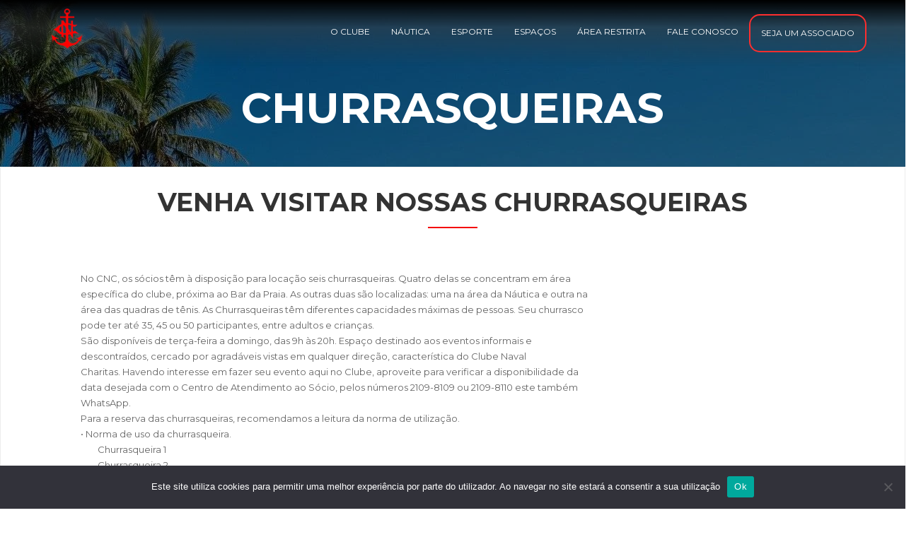

--- FILE ---
content_type: text/html; charset=UTF-8
request_url: https://cncharitas.org.br/social/churrasqueiras/
body_size: 27575
content:
<!DOCTYPE html>
<html lang="pt-BR">
<head>
<meta charset="UTF-8">
<meta name="viewport" content="width=device-width, initial-scale=1">
<link rel="profile" href="http://gmpg.org/xfn/11">

<title>Churrasqueiras &#8211; Clube Naval Charitas</title>
<meta name='robots' content='max-image-preview:large' />
	<style>img:is([sizes="auto" i], [sizes^="auto," i]) { contain-intrinsic-size: 3000px 1500px }</style>
	<link rel='dns-prefetch' href='//secure.gravatar.com' />
<link rel='dns-prefetch' href='//stats.wp.com' />
<link rel='dns-prefetch' href='//fonts.googleapis.com' />
<link rel='dns-prefetch' href='//v0.wordpress.com' />
<link rel="alternate" type="application/rss+xml" title="Feed para Clube Naval Charitas &raquo;" href="https://cncharitas.org.br/feed/" />
<link rel="alternate" type="application/rss+xml" title="Feed de comentários para Clube Naval Charitas &raquo;" href="https://cncharitas.org.br/comments/feed/" />
<link rel="alternate" type="text/calendar" title="Clube Naval Charitas &raquo; do iCal Feed" href="https://cncharitas.org.br/calendario/?ical=1" />
<script type="text/javascript">
/* <![CDATA[ */
window._wpemojiSettings = {"baseUrl":"https:\/\/s.w.org\/images\/core\/emoji\/15.0.3\/72x72\/","ext":".png","svgUrl":"https:\/\/s.w.org\/images\/core\/emoji\/15.0.3\/svg\/","svgExt":".svg","source":{"concatemoji":"https:\/\/cncharitas.org.br\/wp-includes\/js\/wp-emoji-release.min.js?ver=6.7.2"}};
/*! This file is auto-generated */
!function(i,n){var o,s,e;function c(e){try{var t={supportTests:e,timestamp:(new Date).valueOf()};sessionStorage.setItem(o,JSON.stringify(t))}catch(e){}}function p(e,t,n){e.clearRect(0,0,e.canvas.width,e.canvas.height),e.fillText(t,0,0);var t=new Uint32Array(e.getImageData(0,0,e.canvas.width,e.canvas.height).data),r=(e.clearRect(0,0,e.canvas.width,e.canvas.height),e.fillText(n,0,0),new Uint32Array(e.getImageData(0,0,e.canvas.width,e.canvas.height).data));return t.every(function(e,t){return e===r[t]})}function u(e,t,n){switch(t){case"flag":return n(e,"\ud83c\udff3\ufe0f\u200d\u26a7\ufe0f","\ud83c\udff3\ufe0f\u200b\u26a7\ufe0f")?!1:!n(e,"\ud83c\uddfa\ud83c\uddf3","\ud83c\uddfa\u200b\ud83c\uddf3")&&!n(e,"\ud83c\udff4\udb40\udc67\udb40\udc62\udb40\udc65\udb40\udc6e\udb40\udc67\udb40\udc7f","\ud83c\udff4\u200b\udb40\udc67\u200b\udb40\udc62\u200b\udb40\udc65\u200b\udb40\udc6e\u200b\udb40\udc67\u200b\udb40\udc7f");case"emoji":return!n(e,"\ud83d\udc26\u200d\u2b1b","\ud83d\udc26\u200b\u2b1b")}return!1}function f(e,t,n){var r="undefined"!=typeof WorkerGlobalScope&&self instanceof WorkerGlobalScope?new OffscreenCanvas(300,150):i.createElement("canvas"),a=r.getContext("2d",{willReadFrequently:!0}),o=(a.textBaseline="top",a.font="600 32px Arial",{});return e.forEach(function(e){o[e]=t(a,e,n)}),o}function t(e){var t=i.createElement("script");t.src=e,t.defer=!0,i.head.appendChild(t)}"undefined"!=typeof Promise&&(o="wpEmojiSettingsSupports",s=["flag","emoji"],n.supports={everything:!0,everythingExceptFlag:!0},e=new Promise(function(e){i.addEventListener("DOMContentLoaded",e,{once:!0})}),new Promise(function(t){var n=function(){try{var e=JSON.parse(sessionStorage.getItem(o));if("object"==typeof e&&"number"==typeof e.timestamp&&(new Date).valueOf()<e.timestamp+604800&&"object"==typeof e.supportTests)return e.supportTests}catch(e){}return null}();if(!n){if("undefined"!=typeof Worker&&"undefined"!=typeof OffscreenCanvas&&"undefined"!=typeof URL&&URL.createObjectURL&&"undefined"!=typeof Blob)try{var e="postMessage("+f.toString()+"("+[JSON.stringify(s),u.toString(),p.toString()].join(",")+"));",r=new Blob([e],{type:"text/javascript"}),a=new Worker(URL.createObjectURL(r),{name:"wpTestEmojiSupports"});return void(a.onmessage=function(e){c(n=e.data),a.terminate(),t(n)})}catch(e){}c(n=f(s,u,p))}t(n)}).then(function(e){for(var t in e)n.supports[t]=e[t],n.supports.everything=n.supports.everything&&n.supports[t],"flag"!==t&&(n.supports.everythingExceptFlag=n.supports.everythingExceptFlag&&n.supports[t]);n.supports.everythingExceptFlag=n.supports.everythingExceptFlag&&!n.supports.flag,n.DOMReady=!1,n.readyCallback=function(){n.DOMReady=!0}}).then(function(){return e}).then(function(){var e;n.supports.everything||(n.readyCallback(),(e=n.source||{}).concatemoji?t(e.concatemoji):e.wpemoji&&e.twemoji&&(t(e.twemoji),t(e.wpemoji)))}))}((window,document),window._wpemojiSettings);
/* ]]> */
</script>

<link rel='stylesheet' id='twb-open-sans-css' href='https://fonts.googleapis.com/css?family=Open+Sans%3A300%2C400%2C500%2C600%2C700%2C800&#038;display=swap&#038;ver=6.7.2' type='text/css' media='all' />
<link rel='stylesheet' id='twbbwg-global-css' href='https://cncharitas.org.br/wp-content/plugins/photo-gallery/booster/assets/css/global.css?ver=1.0.0' type='text/css' media='all' />
<style id='wp-emoji-styles-inline-css' type='text/css'>

	img.wp-smiley, img.emoji {
		display: inline !important;
		border: none !important;
		box-shadow: none !important;
		height: 1em !important;
		width: 1em !important;
		margin: 0 0.07em !important;
		vertical-align: -0.1em !important;
		background: none !important;
		padding: 0 !important;
	}
</style>
<link rel='stylesheet' id='wp-block-library-css' href='https://cncharitas.org.br/wp-includes/css/dist/block-library/style.min.css?ver=6.7.2' type='text/css' media='all' />
<link rel='stylesheet' id='mediaelement-css' href='https://cncharitas.org.br/wp-includes/js/mediaelement/mediaelementplayer-legacy.min.css?ver=4.2.17' type='text/css' media='all' />
<link rel='stylesheet' id='wp-mediaelement-css' href='https://cncharitas.org.br/wp-includes/js/mediaelement/wp-mediaelement.min.css?ver=6.7.2' type='text/css' media='all' />
<style id='jetpack-sharing-buttons-style-inline-css' type='text/css'>
.jetpack-sharing-buttons__services-list{display:flex;flex-direction:row;flex-wrap:wrap;gap:0;list-style-type:none;margin:5px;padding:0}.jetpack-sharing-buttons__services-list.has-small-icon-size{font-size:12px}.jetpack-sharing-buttons__services-list.has-normal-icon-size{font-size:16px}.jetpack-sharing-buttons__services-list.has-large-icon-size{font-size:24px}.jetpack-sharing-buttons__services-list.has-huge-icon-size{font-size:36px}@media print{.jetpack-sharing-buttons__services-list{display:none!important}}.editor-styles-wrapper .wp-block-jetpack-sharing-buttons{gap:0;padding-inline-start:0}ul.jetpack-sharing-buttons__services-list.has-background{padding:1.25em 2.375em}
</style>
<style id='classic-theme-styles-inline-css' type='text/css'>
/*! This file is auto-generated */
.wp-block-button__link{color:#fff;background-color:#32373c;border-radius:9999px;box-shadow:none;text-decoration:none;padding:calc(.667em + 2px) calc(1.333em + 2px);font-size:1.125em}.wp-block-file__button{background:#32373c;color:#fff;text-decoration:none}
</style>
<style id='global-styles-inline-css' type='text/css'>
:root{--wp--preset--aspect-ratio--square: 1;--wp--preset--aspect-ratio--4-3: 4/3;--wp--preset--aspect-ratio--3-4: 3/4;--wp--preset--aspect-ratio--3-2: 3/2;--wp--preset--aspect-ratio--2-3: 2/3;--wp--preset--aspect-ratio--16-9: 16/9;--wp--preset--aspect-ratio--9-16: 9/16;--wp--preset--color--black: #000000;--wp--preset--color--cyan-bluish-gray: #abb8c3;--wp--preset--color--white: #ffffff;--wp--preset--color--pale-pink: #f78da7;--wp--preset--color--vivid-red: #cf2e2e;--wp--preset--color--luminous-vivid-orange: #ff6900;--wp--preset--color--luminous-vivid-amber: #fcb900;--wp--preset--color--light-green-cyan: #7bdcb5;--wp--preset--color--vivid-green-cyan: #00d084;--wp--preset--color--pale-cyan-blue: #8ed1fc;--wp--preset--color--vivid-cyan-blue: #0693e3;--wp--preset--color--vivid-purple: #9b51e0;--wp--preset--gradient--vivid-cyan-blue-to-vivid-purple: linear-gradient(135deg,rgba(6,147,227,1) 0%,rgb(155,81,224) 100%);--wp--preset--gradient--light-green-cyan-to-vivid-green-cyan: linear-gradient(135deg,rgb(122,220,180) 0%,rgb(0,208,130) 100%);--wp--preset--gradient--luminous-vivid-amber-to-luminous-vivid-orange: linear-gradient(135deg,rgba(252,185,0,1) 0%,rgba(255,105,0,1) 100%);--wp--preset--gradient--luminous-vivid-orange-to-vivid-red: linear-gradient(135deg,rgba(255,105,0,1) 0%,rgb(207,46,46) 100%);--wp--preset--gradient--very-light-gray-to-cyan-bluish-gray: linear-gradient(135deg,rgb(238,238,238) 0%,rgb(169,184,195) 100%);--wp--preset--gradient--cool-to-warm-spectrum: linear-gradient(135deg,rgb(74,234,220) 0%,rgb(151,120,209) 20%,rgb(207,42,186) 40%,rgb(238,44,130) 60%,rgb(251,105,98) 80%,rgb(254,248,76) 100%);--wp--preset--gradient--blush-light-purple: linear-gradient(135deg,rgb(255,206,236) 0%,rgb(152,150,240) 100%);--wp--preset--gradient--blush-bordeaux: linear-gradient(135deg,rgb(254,205,165) 0%,rgb(254,45,45) 50%,rgb(107,0,62) 100%);--wp--preset--gradient--luminous-dusk: linear-gradient(135deg,rgb(255,203,112) 0%,rgb(199,81,192) 50%,rgb(65,88,208) 100%);--wp--preset--gradient--pale-ocean: linear-gradient(135deg,rgb(255,245,203) 0%,rgb(182,227,212) 50%,rgb(51,167,181) 100%);--wp--preset--gradient--electric-grass: linear-gradient(135deg,rgb(202,248,128) 0%,rgb(113,206,126) 100%);--wp--preset--gradient--midnight: linear-gradient(135deg,rgb(2,3,129) 0%,rgb(40,116,252) 100%);--wp--preset--font-size--small: 13px;--wp--preset--font-size--medium: 20px;--wp--preset--font-size--large: 36px;--wp--preset--font-size--x-large: 42px;--wp--preset--spacing--20: 0.44rem;--wp--preset--spacing--30: 0.67rem;--wp--preset--spacing--40: 1rem;--wp--preset--spacing--50: 1.5rem;--wp--preset--spacing--60: 2.25rem;--wp--preset--spacing--70: 3.38rem;--wp--preset--spacing--80: 5.06rem;--wp--preset--shadow--natural: 6px 6px 9px rgba(0, 0, 0, 0.2);--wp--preset--shadow--deep: 12px 12px 50px rgba(0, 0, 0, 0.4);--wp--preset--shadow--sharp: 6px 6px 0px rgba(0, 0, 0, 0.2);--wp--preset--shadow--outlined: 6px 6px 0px -3px rgba(255, 255, 255, 1), 6px 6px rgba(0, 0, 0, 1);--wp--preset--shadow--crisp: 6px 6px 0px rgba(0, 0, 0, 1);}:where(.is-layout-flex){gap: 0.5em;}:where(.is-layout-grid){gap: 0.5em;}body .is-layout-flex{display: flex;}.is-layout-flex{flex-wrap: wrap;align-items: center;}.is-layout-flex > :is(*, div){margin: 0;}body .is-layout-grid{display: grid;}.is-layout-grid > :is(*, div){margin: 0;}:where(.wp-block-columns.is-layout-flex){gap: 2em;}:where(.wp-block-columns.is-layout-grid){gap: 2em;}:where(.wp-block-post-template.is-layout-flex){gap: 1.25em;}:where(.wp-block-post-template.is-layout-grid){gap: 1.25em;}.has-black-color{color: var(--wp--preset--color--black) !important;}.has-cyan-bluish-gray-color{color: var(--wp--preset--color--cyan-bluish-gray) !important;}.has-white-color{color: var(--wp--preset--color--white) !important;}.has-pale-pink-color{color: var(--wp--preset--color--pale-pink) !important;}.has-vivid-red-color{color: var(--wp--preset--color--vivid-red) !important;}.has-luminous-vivid-orange-color{color: var(--wp--preset--color--luminous-vivid-orange) !important;}.has-luminous-vivid-amber-color{color: var(--wp--preset--color--luminous-vivid-amber) !important;}.has-light-green-cyan-color{color: var(--wp--preset--color--light-green-cyan) !important;}.has-vivid-green-cyan-color{color: var(--wp--preset--color--vivid-green-cyan) !important;}.has-pale-cyan-blue-color{color: var(--wp--preset--color--pale-cyan-blue) !important;}.has-vivid-cyan-blue-color{color: var(--wp--preset--color--vivid-cyan-blue) !important;}.has-vivid-purple-color{color: var(--wp--preset--color--vivid-purple) !important;}.has-black-background-color{background-color: var(--wp--preset--color--black) !important;}.has-cyan-bluish-gray-background-color{background-color: var(--wp--preset--color--cyan-bluish-gray) !important;}.has-white-background-color{background-color: var(--wp--preset--color--white) !important;}.has-pale-pink-background-color{background-color: var(--wp--preset--color--pale-pink) !important;}.has-vivid-red-background-color{background-color: var(--wp--preset--color--vivid-red) !important;}.has-luminous-vivid-orange-background-color{background-color: var(--wp--preset--color--luminous-vivid-orange) !important;}.has-luminous-vivid-amber-background-color{background-color: var(--wp--preset--color--luminous-vivid-amber) !important;}.has-light-green-cyan-background-color{background-color: var(--wp--preset--color--light-green-cyan) !important;}.has-vivid-green-cyan-background-color{background-color: var(--wp--preset--color--vivid-green-cyan) !important;}.has-pale-cyan-blue-background-color{background-color: var(--wp--preset--color--pale-cyan-blue) !important;}.has-vivid-cyan-blue-background-color{background-color: var(--wp--preset--color--vivid-cyan-blue) !important;}.has-vivid-purple-background-color{background-color: var(--wp--preset--color--vivid-purple) !important;}.has-black-border-color{border-color: var(--wp--preset--color--black) !important;}.has-cyan-bluish-gray-border-color{border-color: var(--wp--preset--color--cyan-bluish-gray) !important;}.has-white-border-color{border-color: var(--wp--preset--color--white) !important;}.has-pale-pink-border-color{border-color: var(--wp--preset--color--pale-pink) !important;}.has-vivid-red-border-color{border-color: var(--wp--preset--color--vivid-red) !important;}.has-luminous-vivid-orange-border-color{border-color: var(--wp--preset--color--luminous-vivid-orange) !important;}.has-luminous-vivid-amber-border-color{border-color: var(--wp--preset--color--luminous-vivid-amber) !important;}.has-light-green-cyan-border-color{border-color: var(--wp--preset--color--light-green-cyan) !important;}.has-vivid-green-cyan-border-color{border-color: var(--wp--preset--color--vivid-green-cyan) !important;}.has-pale-cyan-blue-border-color{border-color: var(--wp--preset--color--pale-cyan-blue) !important;}.has-vivid-cyan-blue-border-color{border-color: var(--wp--preset--color--vivid-cyan-blue) !important;}.has-vivid-purple-border-color{border-color: var(--wp--preset--color--vivid-purple) !important;}.has-vivid-cyan-blue-to-vivid-purple-gradient-background{background: var(--wp--preset--gradient--vivid-cyan-blue-to-vivid-purple) !important;}.has-light-green-cyan-to-vivid-green-cyan-gradient-background{background: var(--wp--preset--gradient--light-green-cyan-to-vivid-green-cyan) !important;}.has-luminous-vivid-amber-to-luminous-vivid-orange-gradient-background{background: var(--wp--preset--gradient--luminous-vivid-amber-to-luminous-vivid-orange) !important;}.has-luminous-vivid-orange-to-vivid-red-gradient-background{background: var(--wp--preset--gradient--luminous-vivid-orange-to-vivid-red) !important;}.has-very-light-gray-to-cyan-bluish-gray-gradient-background{background: var(--wp--preset--gradient--very-light-gray-to-cyan-bluish-gray) !important;}.has-cool-to-warm-spectrum-gradient-background{background: var(--wp--preset--gradient--cool-to-warm-spectrum) !important;}.has-blush-light-purple-gradient-background{background: var(--wp--preset--gradient--blush-light-purple) !important;}.has-blush-bordeaux-gradient-background{background: var(--wp--preset--gradient--blush-bordeaux) !important;}.has-luminous-dusk-gradient-background{background: var(--wp--preset--gradient--luminous-dusk) !important;}.has-pale-ocean-gradient-background{background: var(--wp--preset--gradient--pale-ocean) !important;}.has-electric-grass-gradient-background{background: var(--wp--preset--gradient--electric-grass) !important;}.has-midnight-gradient-background{background: var(--wp--preset--gradient--midnight) !important;}.has-small-font-size{font-size: var(--wp--preset--font-size--small) !important;}.has-medium-font-size{font-size: var(--wp--preset--font-size--medium) !important;}.has-large-font-size{font-size: var(--wp--preset--font-size--large) !important;}.has-x-large-font-size{font-size: var(--wp--preset--font-size--x-large) !important;}
:where(.wp-block-post-template.is-layout-flex){gap: 1.25em;}:where(.wp-block-post-template.is-layout-grid){gap: 1.25em;}
:where(.wp-block-columns.is-layout-flex){gap: 2em;}:where(.wp-block-columns.is-layout-grid){gap: 2em;}
:root :where(.wp-block-pullquote){font-size: 1.5em;line-height: 1.6;}
</style>
<link rel='stylesheet' id='cookie-notice-front-css' href='https://cncharitas.org.br/wp-content/plugins/cookie-notice/css/front.min.css?ver=2.5.4' type='text/css' media='all' />
<link rel='stylesheet' id='easy-query-css' href='https://cncharitas.org.br/wp-content/plugins/easy-query/core/css/easy-query.css?ver=6.7.2' type='text/css' media='all' />
<link rel='stylesheet' id='bwg_fonts-css' href='https://cncharitas.org.br/wp-content/plugins/photo-gallery/css/bwg-fonts/fonts.css?ver=0.0.1' type='text/css' media='all' />
<link rel='stylesheet' id='sumoselect-css' href='https://cncharitas.org.br/wp-content/plugins/photo-gallery/css/sumoselect.min.css?ver=3.4.6' type='text/css' media='all' />
<link rel='stylesheet' id='mCustomScrollbar-css' href='https://cncharitas.org.br/wp-content/plugins/photo-gallery/css/jquery.mCustomScrollbar.min.css?ver=3.1.5' type='text/css' media='all' />
<link rel='stylesheet' id='bwg_googlefonts-css' href='https://fonts.googleapis.com/css?family=Ubuntu&#038;subset=greek,latin,greek-ext,vietnamese,cyrillic-ext,latin-ext,cyrillic' type='text/css' media='all' />
<link rel='stylesheet' id='bwg_frontend-css' href='https://cncharitas.org.br/wp-content/plugins/photo-gallery/css/styles.min.css?ver=1.8.31' type='text/css' media='all' />
<link rel='stylesheet' id='google-fonts-css' href='https://fonts.googleapis.com/css?family=Cousine%3A400%2C700%7CMontserrat%3A400%2C700&#038;subset=latin%2Clatin-ext' type='text/css' media='all' />
<link rel='stylesheet' id='bootstrap-css' href='https://cncharitas.org.br/wp-content/themes/ariana/assets/bootstrap/css/bootstrap.min.css?ver=6.7.2' type='text/css' media='all' />
<link rel='stylesheet' id='font-awesome.min-css' href='https://cncharitas.org.br/wp-content/themes/ariana/assets/fonts/font-awesome.min.css?ver=6.7.2' type='text/css' media='all' />
<link rel='stylesheet' id='prettyPhoto-css' href='https://cncharitas.org.br/wp-content/themes/ariana/assets/css/prettyPhoto.css?ver=6.7.2' type='text/css' media='all' />
<link rel='stylesheet' id='owl.carousel-css' href='https://cncharitas.org.br/wp-content/themes/ariana/assets/owlcarousel/css/owl.carousel.css?ver=6.7.2' type='text/css' media='all' />
<link rel='stylesheet' id='owl.theme-css' href='https://cncharitas.org.br/wp-content/themes/ariana/assets/owlcarousel/css/owl.theme.css?ver=6.7.2' type='text/css' media='all' />
<link rel='stylesheet' id='animate-css' href='https://cncharitas.org.br/wp-content/themes/ariana/assets/css/animate.css?ver=6.7.2' type='text/css' media='all' />
<link rel='stylesheet' id='style-css' href='https://cncharitas.org.br/wp-content/themes/ariana/assets/css/style.css?ver=6.7.2' type='text/css' media='all' />
<link rel='stylesheet' id='ariana-style-css' href='https://cncharitas.org.br/wp-content/themes/ariana/style.css?ver=6.7.2' type='text/css' media='all' />
<link rel='stylesheet' id='slb_core-css' href='https://cncharitas.org.br/wp-content/plugins/simple-lightbox/client/css/app.css?ver=2.9.3' type='text/css' media='all' />
<link rel='stylesheet' id='mm-compiled-options-mobmenu-css' href='https://cncharitas.org.br/wp-content/uploads/dynamic-mobmenu.css?ver=2.8.6-973' type='text/css' media='all' />
<link rel='stylesheet' id='mm-google-webfont-dosis-css' href='//fonts.googleapis.com/css?family=Dosis%3Ainherit%2C400&#038;subset=latin%2Clatin-ext&#038;ver=6.7.2' type='text/css' media='all' />
<link rel='stylesheet' id='tablepress-default-css' href='https://cncharitas.org.br/wp-content/plugins/tablepress/css/build/default.css?ver=3.0.1' type='text/css' media='all' />
<link rel='stylesheet' id='msl-main-css' href='https://cncharitas.org.br/wp-content/plugins/master-slider/public/assets/css/masterslider.main.css?ver=3.10.0' type='text/css' media='all' />
<link rel='stylesheet' id='msl-custom-css' href='https://cncharitas.org.br/wp-content/uploads/master-slider/custom.css?ver=57.5' type='text/css' media='all' />
<link rel='stylesheet' id='cssmobmenu-icons-css' href='https://cncharitas.org.br/wp-content/plugins/mobile-menu/includes/css/mobmenu-icons.css?ver=6.7.2' type='text/css' media='all' />
<link rel='stylesheet' id='cssmobmenu-css' href='https://cncharitas.org.br/wp-content/plugins/mobile-menu/includes/css/mobmenu.css?ver=2.8.6' type='text/css' media='all' />
<link rel='stylesheet' id='open-sans-css' href='https://fonts.googleapis.com/css?family=Open+Sans%3A300italic%2C400italic%2C600italic%2C300%2C400%2C600&#038;subset=latin%2Clatin-ext&#038;display=fallback&#038;ver=6.7.2' type='text/css' media='all' />
<link rel='stylesheet' id='kc-general-css' href='https://cncharitas.org.br/wp-content/plugins/kingcomposer/assets/frontend/css/kingcomposer.min.css?ver=2.9.5' type='text/css' media='all' />
<link rel='stylesheet' id='kc-animate-css' href='https://cncharitas.org.br/wp-content/plugins/kingcomposer/assets/css/animate.css?ver=2.9.5' type='text/css' media='all' />
<link rel='stylesheet' id='kc-icon-1-css' href='https://cncharitas.org.br/wp-content/plugins/kingcomposer/assets/css/icons.css?ver=2.9.5' type='text/css' media='all' />
<link rel='stylesheet' id='sharedaddy-css' href='https://cncharitas.org.br/wp-content/plugins/jetpack/modules/sharedaddy/sharing.css?ver=15.4' type='text/css' media='all' />
<link rel='stylesheet' id='social-logos-css' href='https://cncharitas.org.br/wp-content/plugins/jetpack/_inc/social-logos/social-logos.min.css?ver=15.4' type='text/css' media='all' />
<script type="text/javascript" src="https://cncharitas.org.br/wp-includes/js/jquery/jquery.min.js?ver=3.7.1" id="jquery-core-js"></script>
<script type="text/javascript" src="https://cncharitas.org.br/wp-includes/js/jquery/jquery-migrate.min.js?ver=3.4.1" id="jquery-migrate-js"></script>
<script type="text/javascript" src="https://cncharitas.org.br/wp-content/plugins/photo-gallery/booster/assets/js/circle-progress.js?ver=1.2.2" id="twbbwg-circle-js"></script>
<script type="text/javascript" id="twbbwg-global-js-extra">
/* <![CDATA[ */
var twb = {"nonce":"312c0b5692","ajax_url":"https:\/\/cncharitas.org.br\/wp-admin\/admin-ajax.php","plugin_url":"https:\/\/cncharitas.org.br\/wp-content\/plugins\/photo-gallery\/booster","href":"https:\/\/cncharitas.org.br\/wp-admin\/admin.php?page=twbbwg_photo-gallery"};
var twb = {"nonce":"312c0b5692","ajax_url":"https:\/\/cncharitas.org.br\/wp-admin\/admin-ajax.php","plugin_url":"https:\/\/cncharitas.org.br\/wp-content\/plugins\/photo-gallery\/booster","href":"https:\/\/cncharitas.org.br\/wp-admin\/admin.php?page=twbbwg_photo-gallery"};
/* ]]> */
</script>
<script type="text/javascript" src="https://cncharitas.org.br/wp-content/plugins/photo-gallery/booster/assets/js/global.js?ver=1.0.0" id="twbbwg-global-js"></script>
<script type="text/javascript" id="cookie-notice-front-js-before">
/* <![CDATA[ */
var cnArgs = {"ajaxUrl":"https:\/\/cncharitas.org.br\/wp-admin\/admin-ajax.php","nonce":"8c629e7d6c","hideEffect":"fade","position":"bottom","onScroll":false,"onScrollOffset":100,"onClick":false,"cookieName":"cookie_notice_accepted","cookieTime":2592000,"cookieTimeRejected":2592000,"globalCookie":false,"redirection":false,"cache":true,"revokeCookies":false,"revokeCookiesOpt":"automatic"};
/* ]]> */
</script>
<script type="text/javascript" src="https://cncharitas.org.br/wp-content/plugins/cookie-notice/js/front.min.js?ver=2.5.4" id="cookie-notice-front-js"></script>
<script type="text/javascript" src="https://cncharitas.org.br/wp-content/plugins/photo-gallery/js/jquery.lazy.min.js?ver=1.8.31" id="bwg_lazyload-js"></script>
<script type="text/javascript" src="https://cncharitas.org.br/wp-content/plugins/photo-gallery/js/jquery.sumoselect.min.js?ver=3.4.6" id="sumoselect-js"></script>
<script type="text/javascript" src="https://cncharitas.org.br/wp-content/plugins/photo-gallery/js/tocca.min.js?ver=2.0.9" id="bwg_mobile-js"></script>
<script type="text/javascript" src="https://cncharitas.org.br/wp-content/plugins/photo-gallery/js/jquery.mCustomScrollbar.concat.min.js?ver=3.1.5" id="mCustomScrollbar-js"></script>
<script type="text/javascript" src="https://cncharitas.org.br/wp-content/plugins/photo-gallery/js/jquery.fullscreen.min.js?ver=0.6.0" id="jquery-fullscreen-js"></script>
<script type="text/javascript" id="bwg_frontend-js-extra">
/* <![CDATA[ */
var bwg_objectsL10n = {"bwg_field_required":"field is required.","bwg_mail_validation":"Este n\u00e3o \u00e9 um endere\u00e7o de email v\u00e1lido. ","bwg_search_result":"N\u00e3o h\u00e1 imagens que correspondem \u00e0 sua pesquisa.","bwg_select_tag":"Select Tag","bwg_order_by":"Order By","bwg_search":"Pesquisar","bwg_show_ecommerce":"Show Ecommerce","bwg_hide_ecommerce":"Hide Ecommerce","bwg_show_comments":"Exibir Coment\u00e1rios","bwg_hide_comments":"Ocultar Coment\u00e1rios.","bwg_restore":"Restaurar","bwg_maximize":"Maximize","bwg_fullscreen":"Tela Cheia","bwg_exit_fullscreen":"Saia Tela Cheia","bwg_search_tag":"SEARCH...","bwg_tag_no_match":"No tags found","bwg_all_tags_selected":"All tags selected","bwg_tags_selected":"tags selected","play":"Play","pause":"Pausa","is_pro":"","bwg_play":"Play","bwg_pause":"Pausa","bwg_hide_info":"Ocultar informa\u00e7\u00f5es","bwg_show_info":"Mostrar info","bwg_hide_rating":"Esconder classifica\u00e7\u00e3o","bwg_show_rating":"Mostrar classifica\u00e7\u00e3o","ok":"Ok","cancel":"Cancel","select_all":"Select all","lazy_load":"1","lazy_loader":"https:\/\/cncharitas.org.br\/wp-content\/plugins\/photo-gallery\/images\/ajax_loader.png","front_ajax":"0","bwg_tag_see_all":"see all tags","bwg_tag_see_less":"see less tags"};
/* ]]> */
</script>
<script type="text/javascript" src="https://cncharitas.org.br/wp-content/plugins/photo-gallery/js/scripts.min.js?ver=1.8.31" id="bwg_frontend-js"></script>
<!--[if lt IE 9]>
<script type="text/javascript" src="https://cncharitas.org.br/wp-content/themes/ariana/js/html5shiv.min.js?ver=3.7.2" id="html5shiv-js"></script>
<![endif]-->
<!--[if lt IE 9]>
<script type="text/javascript" src="https://cncharitas.org.br/wp-content/themes/ariana/js/respond.min.js?ver=1.4.2" id="respond-js"></script>
<![endif]-->
<script type="text/javascript" src="https://cncharitas.org.br/wp-content/plugins/mobile-menu/includes/js/mobmenu.js?ver=2.8.6" id="mobmenujs-js"></script>
<link rel="https://api.w.org/" href="https://cncharitas.org.br/wp-json/" /><link rel="alternate" title="JSON" type="application/json" href="https://cncharitas.org.br/wp-json/wp/v2/pages/8355" /><link rel="EditURI" type="application/rsd+xml" title="RSD" href="https://cncharitas.org.br/xmlrpc.php?rsd" />
<meta name="generator" content="WordPress 6.7.2" />
<link rel="canonical" href="https://cncharitas.org.br/social/churrasqueiras/" />
<link rel='shortlink' href='https://wp.me/P7RS5S-2aL' />
<link rel="alternate" title="oEmbed (JSON)" type="application/json+oembed" href="https://cncharitas.org.br/wp-json/oembed/1.0/embed?url=https%3A%2F%2Fcncharitas.org.br%2Fsocial%2Fchurrasqueiras%2F" />
<link rel="alternate" title="oEmbed (XML)" type="text/xml+oembed" href="https://cncharitas.org.br/wp-json/oembed/1.0/embed?url=https%3A%2F%2Fcncharitas.org.br%2Fsocial%2Fchurrasqueiras%2F&#038;format=xml" />
<meta name="generator" content="Redux 4.5.10" /><!-- start Simple Custom CSS and JS -->
<!-- Add HTML code to the header or the footer.

For example, you can use the following code for loading the jQuery library from Google CDN:
<script src="https://ajax.googleapis.com/ajax/libs/jquery/3.4.1/jquery.min.js"></script>

or the following one for loading the Bootstrap library from MaxCDN:
<link rel="stylesheet" href="https://stackpath.bootstrapcdn.com/bootstrap/4.3.1/css/bootstrap.min.css" integrity="sha384-ggOyR0iXCbMQv3Xipma34MD+dH/1fQ784/j6cY/iJTQUOhcWr7x9JvoRxT2MZw1T" crossorigin="anonymous">

-- End of the comment --> 
<div id="fb-root"></div>
<script async defer crossorigin="anonymous" src="https://connect.facebook.net/pt_BR/sdk.js#xfbml=1&version=v6.0"></script>

<!-- end Simple Custom CSS and JS -->
<script type="text/javascript">var kc_script_data={ajax_url:"https://cncharitas.org.br/wp-admin/admin-ajax.php"}</script><script>var ms_grabbing_curosr = 'https://cncharitas.org.br/wp-content/plugins/master-slider/public/assets/css/common/grabbing.cur', ms_grab_curosr = 'https://cncharitas.org.br/wp-content/plugins/master-slider/public/assets/css/common/grab.cur';</script>
<meta name="generator" content="MasterSlider 3.10.0 - Responsive Touch Image Slider | avt.li/msf" />
<meta name="tec-api-version" content="v1"><meta name="tec-api-origin" content="https://cncharitas.org.br"><link rel="alternate" href="https://cncharitas.org.br/wp-json/tribe/events/v1/" />	<style>img#wpstats{display:none}</style>
		   <!-- Custom Stylesheet -->
 <style type="text/css">
  
		.menu-top li a:hover,
	.menu-top li.current a,
	.navbar-default.menu-shrink li a:hover, 
	.navbar-default.menu-shrink li.current a
	{
		color: #ff3a3a !important;
	}
		
	
		.navbar-default.menu-shrink {
		  background-color: #0a0a0a;
		}		
		
	
			.navbar-default.menu-shrink li a {
		  color: #ffffff !important;
		}		
	
		
</style>

<style type="text/css">.recentcomments a{display:inline !important;padding:0 !important;margin:0 !important;}</style>	<style type="text/css">
			.site-title a,
		.site-description {
			color: #ffffff;
		}
		</style>
	<meta name="generator" content="Powered by Slider Revolution 6.6.20 - responsive, Mobile-Friendly Slider Plugin for WordPress with comfortable drag and drop interface." />

<!-- Jetpack Open Graph Tags -->
<meta property="og:type" content="article" />
<meta property="og:title" content="Churrasqueiras" />
<meta property="og:url" content="https://cncharitas.org.br/social/churrasqueiras/" />
<meta property="og:description" content="Visite o post para mais." />
<meta property="article:published_time" content="2021-01-21T12:32:06+00:00" />
<meta property="article:modified_time" content="2025-04-15T13:28:18+00:00" />
<meta property="og:site_name" content="Clube Naval Charitas" />
<meta property="og:image" content="https://s0.wp.com/i/blank.jpg" />
<meta property="og:image:width" content="200" />
<meta property="og:image:height" content="200" />
<meta property="og:image:alt" content="" />
<meta property="og:locale" content="pt_BR" />
<meta name="twitter:site" content="@CnCharitas" />
<meta name="twitter:text:title" content="Churrasqueiras" />
<meta name="twitter:image" content="https://cncharitas.org.br/wp-content/uploads/2019/12/logo-125.png" />
<meta name="twitter:card" content="summary" />
<meta name="twitter:description" content="Visite o post para mais." />

<!-- End Jetpack Open Graph Tags -->
<link rel="icon" href="https://cncharitas.org.br/wp-content/uploads/2019/12/logo-125-75x75.png" sizes="32x32" />
<link rel="icon" href="https://cncharitas.org.br/wp-content/uploads/2019/12/logo-125.png" sizes="192x192" />
<link rel="apple-touch-icon" href="https://cncharitas.org.br/wp-content/uploads/2019/12/logo-125.png" />
<meta name="msapplication-TileImage" content="https://cncharitas.org.br/wp-content/uploads/2019/12/logo-125.png" />
<script>function setREVStartSize(e){
			//window.requestAnimationFrame(function() {
				window.RSIW = window.RSIW===undefined ? window.innerWidth : window.RSIW;
				window.RSIH = window.RSIH===undefined ? window.innerHeight : window.RSIH;
				try {
					var pw = document.getElementById(e.c).parentNode.offsetWidth,
						newh;
					pw = pw===0 || isNaN(pw) || (e.l=="fullwidth" || e.layout=="fullwidth") ? window.RSIW : pw;
					e.tabw = e.tabw===undefined ? 0 : parseInt(e.tabw);
					e.thumbw = e.thumbw===undefined ? 0 : parseInt(e.thumbw);
					e.tabh = e.tabh===undefined ? 0 : parseInt(e.tabh);
					e.thumbh = e.thumbh===undefined ? 0 : parseInt(e.thumbh);
					e.tabhide = e.tabhide===undefined ? 0 : parseInt(e.tabhide);
					e.thumbhide = e.thumbhide===undefined ? 0 : parseInt(e.thumbhide);
					e.mh = e.mh===undefined || e.mh=="" || e.mh==="auto" ? 0 : parseInt(e.mh,0);
					if(e.layout==="fullscreen" || e.l==="fullscreen")
						newh = Math.max(e.mh,window.RSIH);
					else{
						e.gw = Array.isArray(e.gw) ? e.gw : [e.gw];
						for (var i in e.rl) if (e.gw[i]===undefined || e.gw[i]===0) e.gw[i] = e.gw[i-1];
						e.gh = e.el===undefined || e.el==="" || (Array.isArray(e.el) && e.el.length==0)? e.gh : e.el;
						e.gh = Array.isArray(e.gh) ? e.gh : [e.gh];
						for (var i in e.rl) if (e.gh[i]===undefined || e.gh[i]===0) e.gh[i] = e.gh[i-1];
											
						var nl = new Array(e.rl.length),
							ix = 0,
							sl;
						e.tabw = e.tabhide>=pw ? 0 : e.tabw;
						e.thumbw = e.thumbhide>=pw ? 0 : e.thumbw;
						e.tabh = e.tabhide>=pw ? 0 : e.tabh;
						e.thumbh = e.thumbhide>=pw ? 0 : e.thumbh;
						for (var i in e.rl) nl[i] = e.rl[i]<window.RSIW ? 0 : e.rl[i];
						sl = nl[0];
						for (var i in nl) if (sl>nl[i] && nl[i]>0) { sl = nl[i]; ix=i;}
						var m = pw>(e.gw[ix]+e.tabw+e.thumbw) ? 1 : (pw-(e.tabw+e.thumbw)) / (e.gw[ix]);
						newh =  (e.gh[ix] * m) + (e.tabh + e.thumbh);
					}
					var el = document.getElementById(e.c);
					if (el!==null && el) el.style.height = newh+"px";
					el = document.getElementById(e.c+"_wrapper");
					if (el!==null && el) {
						el.style.height = newh+"px";
						el.style.display = "block";
					}
				} catch(e){
					console.log("Failure at Presize of Slider:" + e)
				}
			//});
		  };</script>
		<style type="text/css" id="wp-custom-css">
			body{
	    font-family: Open Sans
}

figure.effect-sadie p {
	visibility: hidden;
}
figure.effect-sadie:hover h4 {
		-webkit-transform: translate3d(0,0%,0) translate3d(0,0px,0);
		transform: translate3d(0,0%,0) translate3d(0,0px,0);
}
figure.effect-sadie h4 {
		-webkit-transform: translate3d(0px, 0%, 0px);
    transform: translate3d(0px, 0%, 0px);
	transition: transform 1s ease 0s, color 1s ease 0s;
	-webkit-transition: -webkit-transform 1s ease 0s, color 1s ease 0s;
} 

figure.effect-sadie figcaption:before {
    background: -webkit-linear-gradient(top, rgba(28, 186, 200, 0) 0%, rgba(0, 0, 0, 0.5) 75%);
    background: -webkit-linear-gradient(top, rgba(28, 186, 200, 0) 0%, rgba(0, 0, 0, 0.5) 75%);
	background: linear-gradient(to bottom, rgba(28, 186, 200, 0) 0%, rgba(0, 0, 0, 0.5) 75%);
}

.kc-image-hover-effects img { width: 1000px;
}

.menu-top {
background: rgb(0,0,0);
background: linear-gradient(180deg, rgba(0,0,0,1) 0%, rgba(61,61,61,0.49343487394957986) 41%, rgba(255,255,255,0) 100%);
}

#produtos-row{
	color:white !important
}

.section-title h2{
	color: white;
	mix-blend-mode: difference;
}

.pag-regatas h2 {
    color: #4b4b4b !important;
}


.btn-home-bg {
    background: #f40303 none repeat scroll 0 0;
    border: 2px solid #f40303;
	border-radius: 25px;
}

.section-title span {
	background: #f40303 none repeat scroll 0 0;
}

.footer_logo {
    display: none;
}

.section-padding {
    padding: 30px 0;
}

.ect-list-venue {
	display:none !important;
}
.ect-list-date{
background-color: rgba(0, 0, 0, 0.3) !important;
	color: white !important;
}

.ect-list-post-right {
	background: #ffffff !important;
}

.ect-list-post-left .ect-list-date {
	width: 100%!important;}

a{color: #f40303;}

.ect-event-url{
	color:#de0000 !important;
}

.ect-events-read-more{
	color:red !important;
}

.ect-list-post {
	padding: 2%;
}
.kc_title h1 {
	  margin-top: 0px;
    margin-bottom: 0px;
}

.col-sm-4 {
	display:none;
}
.col-sm-8 {
    width: 100%;
}

@media only screen and (max-width: 768px) {
  body.kc-css-system .kc-css-392423{
      padding-left: 10px;   
  }
}

/*Slider*/
.slider-menu-title{
	text-align: center
}
@media (min-width: 550px){
	.slider-menu-title br { display:none;}
}
/*
@media (min-width: 0px) and (max-width: 550px) { 
  .slider-menu-title { font-size:50px !important;}
	.slider-button {
		top:75px;
	}
}
@media (min-width: 550px) and (max-width: 700px) { 
  .slider-menu-title { font-size: 60px !important;}
}
@media (min-width: 700px) { 
  .slider-menu-title { font-size: 70px !important;}
}
*/
/*@media (max-width: 1000px) { 
  .slider-title-big { font-size: 60px !important;}
}

@media (max-width: 785px){
	.slider-title-big br { display:block !important}
	.slider-menu-subtitle{
		display:none
	}
}*/

/*Icones*/
.share-icon {
    background: black !important;
		color: white !important;
}
.sd-social-icon .sd-content ul li[class*=share-].share-reddit a.sd-button {
    color: #fff!important;
}
.sd-social-icon .sd-content ul li[class*=share-] a.sd-button {
    color: white !important;
}
.topcontrol {
	background: #f40303 none repeat scroll 0 0;}

.footer_social {
	display:none;
}
/**/

/*FORMATAÇÃO*/

.breadcrumb{
	display:none;
}
.section-top-title h2{
font-size: 60px;
} 

@media only screen and (max-width: 320px){
.section-top-title h2 {
    font-size: 40px;
	}}

.entry-title {
	display:none
}

/*Botões*/

.btn {
    font-size: 14px;
    font-weight: 700;
    text-transform: uppercase;
    background-color: transparent;
    border: 2px solid transparent;
    -webkit-transition: all ease .4s;
    -moz-transition: all ease .4s;
    -ms-transition: all ease .4s;
    -o-transition: all ease .4s;
    transition: all ease .4s;
    color: #231f20;
    padding: 12px 30px;
    overflow: hidden;
    position: relative;
    -webkit-backface-visibility: hidden;
    text-shadow: none;
    box-shadow: none;
    border-radius: 0;
    letter-spacing: 1px;
}

.btn.btn-lg {
    padding: 7px;
    font-size: 11px;
		width:100%;
		white-space: normal;
}

.btn.btn-outline {
    /*border: 2px solid #231f20;*/
}

.btn.btn-outline:hover {
/*    border: 2px solid #231f20;
    background: #231f20;*/
    color: red;
}
/*Especifico*/


@media (min-width: 1200px){
#primary .container {
    width: 100%;
	}}

@media (min-width: 992px){
#primary .container {
    width: 100%;
	}}
@media (min-width: 768px){
#primary .container {
    width: 100%;
	}}

.content-area{
	padding: 0px
}

#primary .container {
  padding-right: 0px;
	padding-left: 0px;
}

#primary .page-id-669 .single_post{
	padding:0px
}
.page-id-669 {
	background:#25252a;
	
}

.page-id-669 .single_post{
	padding:0px;
}
.page-id-3946 .zoomIn {
	animation-name: none;
}

.page-id-3946 h2{
	font-size:40px;
}

.tribe-events-sub-nav{
	display:none;
}

.tribe-events-cal-links{
	display:none;
}
.tribe-events-single-section.tribe-events-event-meta.primary.tribe-clearfix{
	display:none;
}

.post_border.comment_template{
	display:none;
}
p.tribe-events-back{
	display:none;
}

.page-id-128 .section-title h2 {
	mix-blend-mode: unset !important;
}
@media (min-width: 767px){ .atividades-img img{
	height:calc(100vw/4) !important;
	}}

.menu-item-3518 a{
	border: 2px solid #FE2E2E;
	border-radius: 15px;
}

.navbar-brand img {
    
		width: 60px;
		top: 20px;
}

#nav ul li:hover ul.sub-menu li a:hover {
    background: #FE2E2E;
    text-decoration: none;
}

.menu-top li a:hover {
    font-weight: bold;
}

@media (min-width: 768px){
.navbar>.container .navbar-brand, .navbar>.container-fluid .navbar-brand {
    margin-top: -10px;
	}
	/*.menu-item-3518 a, .menu-item-168 a*/
		.menu-top li a{
		background-image:linear-gradient(#fff, #fff);
		background-position: 50% 50%;
  	background-repeat: no-repeat;
  	background-size: 0% 100%;
	}
	.menu-item-3518 a:hover{
		background-size: 100% 100%;
    /*color: #fff !important;*/
		border-radius:20px;
		border-color: #fff;
	}
	
}
.ect-list-description .ect-event-content {
	font-family:Montserrat, sans-serif;
	font-size:10px;
}

#ect-events-list-content .style-1 .ect-rate-area {
	display:none;
}

p{
	font-family:Montserrat, sans-serif;
	line-height:1.70;
}
section.footer.section-padding
{
	padding:0px;
}

.copyright p{
	padding:20px;
}

.aba-eventos a {
    color: #333 !important;
    font-family: "Montserrat",sans-serif !important;
    font-weight: 700 !important;
    text-transform: uppercase;
    text-align: center;
    font-size: 24px;
}

.page-id-3946 .aba-eventos a{
	color: #fff !important;
	background: #444;
	
}
.page-id-3946 .aba-eventos .kc_accordion_header{
	border: none;
}

/*::-webkit-scrollbar {
	display:none;
}*/

html {
 overflow-wrap: break-word;
}


/* Inline #62 | https://cncharitas.org.br/ */


/* Inline #62 | https://cncharitas.org.br/ */

.content-title {
  font-family: "Montserrat",sans-serif;
}

#contact .section-title {
    margin-bottom: 20px;
}


/*Externo*/


.footer-social-links{
    font-size: 14px;
  margin-top: 2%;
}
.footer-social-links a{
    width: 25px;
    height: 25px;
    line-height: 20px !important;
    position: relative;
    margin: 0 10px;
    text-align: center;
    display: inline-block;
    color: #111;
    
    -webkit-transition: all 0.27s cubic-bezier(0.300, 0.100, 0.580, 1.000);  
    -moz-transition: all 0.27s cubic-bezier(0.300, 0.100, 0.580, 1.000); 
    -o-transition: all 0.27s cubic-bezier(0.300, 0.100, 0.580, 1.000);
    -ms-transition: all 0.27s cubic-bezier(0.300, 0.100, 0.580, 1.000); 
    transition: all 0.27s cubic-bezier(0.300, 0.100, 0.580, 1.000);
}
.footer-social-links a i,
.footer-social-links a span{
    position: relative;
    top: 2px;
    left: 1px; 
}
.footer-social-links a:before{
    content: "";
    display: inline-block;
    width: 100%;
    height: 100%;
    position: absolute;
    top: 0;
    left: 0;
    border: 1px solid #111;
    
    -webkit-border-radius: 2px;
    -moz-border-radius: 2px;
    border-radius: 2px;
    
    -webkit-transform: rotate(45deg);
    -moz-transform: rotate(45deg);
    -o-transform: rotate(45deg);
    -ms-transform: rotate(45deg);
    transform: rotate(45deg);
    
    -webkit-transition: all 0.27s cubic-bezier(0.300, 0.100, 0.580, 1.000);  
    -moz-transition: all 0.27s cubic-bezier(0.300, 0.100, 0.580, 1.000); 
    -o-transition: all 0.27s cubic-bezier(0.300, 0.100, 0.580, 1.000);
    -ms-transition: all 0.27s cubic-bezier(0.300, 0.100, 0.580, 1.000); 
    transition: all 0.27s cubic-bezier(0.300, 0.100, 0.580, 1.000);
    
}
.footer-social-links a:hover{
    color: #fff;
}
.footer-social-links a:hover:before{
    background: #111;
}
.footer-social-links .insta:hover:before{
    background: gray;
}
.footer-social-links .face:hover:before{
    background: blue;
}
.footer-social-links .yout:hover:before{
    background: red;
}
.footer-social-links .zap:hover:before{
    background: green;
}
.footer-social-links br{
	display:none;
}


/*Backgrounds*/

.page-id-144  .section-top {
	background-image: url(https://cncharitas.org.br/wp-content/uploads/2016/07/IMG_0252-compressor.jpg) !important;
	background-position:unset !important;
	background-position: center center !important;
}
.page-id-3129  .section-top {
	background-image: url(https://cncharitas.org.br/wp-content/uploads/2016/07/IMG_0544-compressor-1.jpg)  !important;
	background-position-y: -350px !important;
	background-repeat:no-repeat;
}
.page-id-138  .section-top {
	background-image: url(https://cncharitas.org.br/wp-content/uploads/2020/05/CNC-33.jpg)  !important;
	background-repeat:no-repeat;
}
.page-id-496  .section-top {
	background-image: url(https://cncharitas.org.br/wp-content/uploads/2020/05/andrea-mininni-cut-e1590076422265.jpg)  !important;
	background-repeat:no-repeat;
}
.page-id-676  .section-top {
	background-image: url(https://cncharitas.org.br/wp-content/uploads/2020/05/bar-da-praia-cut.jpg)  !important;
	background-position: center -60px !important;
}

/*Infraestrutura*/

.page-id-2783 .section-title {
  margin-bottom: 0px;
}
 
.page-id-2783 .single_post{
	padding: 0px;
}
.page-id-2783 btn-infra {
  color: white;
}
.page-id-2783 .btn.btn-infra {
  color: white;
  border: white;
  border-style: solid;
}
.page-id-2783 .btn.btn-infra:hover {
  color: red;
  border: red;
  border-style: solid;
}

.page-id-2783 .buy_now {
    background: #03a9f400 none repeat scroll 0 0;
}

.page-id-2783 .btn.btn-default.btn-promotion-bg:hover {
		background-color: rgba(255, 255, 255, 255); 
    color: red;
    border: rgba(255, 0, 0, 0);
    border-style: solid;
}
.page-id-2783 .btn.btn-default.btn-promotion-bg {
    background-color: rgba(11, 0, 0, 0.3); 
    color: white;
    border: red;
    border-style: solid;
    border-radius: 15px;
}

.page-id-2783 .white h2{
  color: white;
}
.page-id-2783 .black a{
  color: black !important;
  border-color: black !important;
}
.page-id-2783 .black a:hover{
  color: red !important;
  border-color: red !important;
}

/*Galeria de fotos*/

.page-id-4779 .single_post{
	padding: 0px;
}


.page-id-4779 .buy_now {
    background: #03a9f400 none repeat scroll 0 0;
}

.page-id-4779 .btn.btn-default.btn-promotion-bg:hover {
		background-color: rgba(255, 255, 255, 255); 
    color: red;
    border: rgba(255, 0, 0, 0);
    border-style: solid;
}
.page-id-4779 .btn.btn-default.btn-promotion-bg {
    background-color: rgba(11, 0, 0, 0.3); 
    color: white;
    border: red;
    border-style: solid;
    border-radius: 15px;
}

.page-id-4779 .search_line .search_tags_container {
	align-content:center;
	display:block;
	float:unset !important;
	margin-right:auto;
	margin-bottom:auto;
	margin: auto !important;
}
.btnCancel:after {
	content:'ar'
}

/*Cabeçario*/

.cabecario {
  margin: auto;
  text-transform: uppercase;
  text-align: center;
  box-sizing:border-box;
	margin-top: 30px;
}
.red-line{
  background: #f40303 none repeat scroll 0 0;
  display: block;
  height: 2px;
  margin: 15px auto;
  width: 70px;
  position: relative;
  margin-bottom: 60px;
}

.page-id-326 .single_post {
    padding-right: 0;
		padding-left: 0;
	  padding-top: 0;
}
.page-id-326 .entry-content p {
	margin-bottom: 5px;
}


.slider-title-big{
	margin:auto !important;
}
.buy_now {
    background: #03a9f400 none repeat scroll 0 0;
}
.btn-promotion-bg {
    background: white;
}
.btn-promotion-bg:hover, .btn-promotion-bg:focus {
    background: red;
    border: 1px solid #fff;
    color: #fff;
}
.page-id-3175 .single_post {
    padding-right: 0;
		padding-left: 0;
	  padding-top: 0;
}
.page-id-2770 .single_post {
    padding-right: 0;
		padding-left: 0;
	  padding-top: 0;
		padding-bottom: 0;
}

.page-id-144  .single_post {
    padding-right: 0;
		padding-left: 0;
	  padding-top: 0;
		padding-bottom: 0;
}

.kc_button{
	background-color: #fff !important;
	color: #000 !important;
	border-width: 3px;
	border: 2px solid #000;
}
.kc_button:hover{
	background-color: #000 !important;
	color: #fff !important;
	
	
}

.btn-rectangle:hover {
	border-color: red;
}

.ect-list-img{
	background-size: contain !important;
	background-repeat: no-repeat;
	background-position: center;
	background-color: white !important;
}
.image-tab{
	width: unset;
	margin: 10px;
		 -webkit-filter: grayscale(100%);
 -moz-filter:    grayscale(100%);
 -ms-filter:     grayscale(100%);
 -o-filter:      grayscale(100%);
}
.image-tab-master{
	width:calc(100vw/7);
	margin: 10px;
	list-style:none;
	
}
.image-tab-master{
text-align: center;
}
.image-label{
 transition: filter .2s;
 position: relative;
 -webkit-filter: grayscale(100%);
 -moz-filter:    grayscale(100%);
 -ms-filter:     grayscale(100%);
 -o-filter:      grayscale(100%);
 top: -30px;
}
.image-tab-master img:hover{
 -webkit-filter: grayscale(0%);
 -moz-filter:    grayscale(0%);
 -ms-filter:     grayscale(0%);
 -o-filter:      grayscale(0%);
}
.ui-tabs-active img{
	 -webkit-filter: grayscale(0%);
 -moz-filter:    grayscale(0%);
 -ms-filter:     grayscale(0%);
 -o-filter:      grayscale(0%);
}
.page-id-5890  .single_post, .hentry ul {
    padding-right: 0;
		padding-left: 0;
	  padding-top: 0;
		padding-bottom: 0;
}
.page-id-5890 .kc_column{
	   padding-right: 0;
		padding-left: 0;
}
.page-id-5890 .kc-container {
	max-width: unset;}

.page-id-326 .kc-pretty-photo img{
	height:40vh;
}
.page-id-5890 .kc_tabs_nav~.kc_tab .kc_tab_content {
	padding-left: 0px;
	padding-right: 0px;
}
.page-id-5890 .cabecario{
	margin-top:0px;
}
.columm-vela h3,.columm-vela h2{
	color:white;
}
.page-id-5890 .red-line{
	margin-bottom:5px;
}
.image-label{
	margin:10px;
}
@media only screen and (max-width: 320px){
	.page-id-5890 .section-top-title h2 {
		font-size: 35px;
	}}
.page-id-8355 .kc-container{
	margin: 0px;
	max-width: unset;
}
.page-id-8355 .single_post{
	padding: 0px;
}
.branco{
	color: white !important;
}
img.skip-lazy.bwg_standart_thumb_img_0.bwg_lazyload {
    width: unset;
}
body {
	font-family: "Montserrat",sans-serif;
}
.justify {
    text-align: justify;
    text-justify: inter-word;
}		</style>
		<script type="text/javascript"></script><style type="text/css" id="kc-css-general">.kc-off-notice{display: inline-block !important;}.texto-principal p{ margin-bottom:20px; max-width:720px; margin:auto;}.branco{ color:white;}.kc-container{max-width:1170px;}</style><style type="text/css" id="kc-css-render">@media only screen and (min-width:1000px) and (max-width:5000px){body.kc-css-system .kc-css-296680{width:100%;}body.kc-css-system .kc-css-718713{width:74.66%;}body.kc-css-system .kc-css-458607{width:25.33%;}body.kc-css-system .kc-css-635039{width:40.38%;}body.kc-css-system .kc-css-387708{width:59.6%;}body.kc-css-system .kc-css-137693{width:59.6%;}body.kc-css-system .kc-css-849262{width:40.38%;}body.kc-css-system .kc-css-134058{width:40.38%;}body.kc-css-system .kc-css-754819{width:59.6%;}body.kc-css-system .kc-css-631112{width:40.38%;}body.kc-css-system .kc-css-575668{width:59.6%;}body.kc-css-system .kc-css-624021{width:59.6%;}body.kc-css-system .kc-css-132981{width:40.38%;}body.kc-css-system .kc-css-186795{width:100%;}}body.kc-css-system .kc-css-296680{padding-right:0px;padding-left:0px;}body.kc-css-system .kc-css-48659 .kc_button{color:#ffffff;background-color:#dd3333;}body.kc-css-system .kc-css-48659{text-align:center;}body.kc-css-system .kc-css-48659 .kc_button:hover{color:#ffffff;background-color:#1e73be;}body.kc-css-system .kc-css-47017{padding-right:10px;padding-left:10px;}body.kc-css-system .kc-css-635039{background:transparent url(https://cncharitas.org.br/wp-content/uploads/2021/01/Churrasqueira1-frente-1024x768.jpg) center center/cover repeat scroll;}body.kc-css-system .kc-css-999857 ,body.kc-css-system .kc-css-999857 p{color:#ffffff;}body.kc-css-system .kc-css-999857{padding-left:20px;}body.kc-css-system .kc-css-934342{padding-right:10px;padding-left:10px;}body.kc-css-system .kc-css-174913{padding-left:20px;}body.kc-css-system .kc-css-849262{background:transparent url(https://cncharitas.org.br/wp-content/uploads/2021/01/Churrasqueira2-lado-1024x768.jpg) center center/cover repeat scroll;}body.kc-css-system .kc-css-941020{background:#1c1c1c;padding-right:10px;padding-left:10px;}body.kc-css-system .kc-css-134058{background:transparent url(https://cncharitas.org.br/wp-content/uploads/2021/01/Churrasqueira3-lado-1024x768.jpg) center center/cover repeat scroll;}body.kc-css-system .kc-css-15497{padding-left:20px;}body.kc-css-system .kc-css-671434{padding-right:10px;padding-left:10px;}body.kc-css-system .kc-css-631112{background:transparent url(https://cncharitas.org.br/wp-content/uploads/2021/01/Churrasqueira-Nautica-1024x576.jpg) center center/cover repeat scroll;}body.kc-css-system .kc-css-986669{padding-left:20px;}body.kc-css-system .kc-css-317539{padding-right:10px;padding-left:10px;}body.kc-css-system .kc-css-475730{padding-left:20px;}body.kc-css-system .kc-css-132981{background:transparent url(https://cncharitas.org.br/wp-content/uploads/2021/01/Churrasqueira-Tenis-1024x683.jpg) center center/cover repeat scroll;}body.kc-css-system .kc-css-494718{background:linear-gradient(rgba(0, 0, 0, 0.50), rgba(0, 0, 0, 0.50)), transparent url(https://cncharitas.org.br/wp-admin/admin-ajax.php?action=kc_get_thumbn&type=filter_url&id=%2Fwp-content%2Fuploads%2F2021%2F01%2FChurrasqueiras-1-2-e-3-1024x768.jpg) center center/cover no-repeat fixed;}</style></head>

<body class="page-template-default page page-id-8355 page-child parent-pageid-138 cookies-set cookies-accepted kingcomposer kc-css-system _masterslider _ms_version_3.10.0 tribe-no-js page-template-ariana group-blog mob-menu-slideout">


		

	
	<!-- START NAVBAR -->
	<div class="navbar navbar-default navbar-fixed-top menu-top ">
		<div class="container">
			<div class="navbar-header">
				<button type="button" class="navbar-toggle" data-toggle="collapse" data-target=".navbar-collapse">
					<span class="sr-only">Toggle navigation</span>
					<span class="icon-bar"></span>
					<span class="icon-bar"></span>
					<span class="icon-bar"></span>
				</button>
				<a href="https://cncharitas.org.br/" class="navbar-brand"><img src="https://cncharitas.org.br/wp-content/uploads/2019/12/logo-500x500-removebg-preview.png" alt=""></a>
			</div>
			<div class="navbar-collapse collapse">
				<nav id="nav">
					<ul id="menu-main_menu" class="nav navbar-nav navbar-right"><li id="menu-item-168" class="menu-item menu-item-type-post_type menu-item-object-page menu-item-has-children menu-item-168"><a href="https://cncharitas.org.br/o-clube/">O CLUBE</a>
<ul class="sub-menu">
	<li id="menu-item-329" class="menu-item menu-item-type-post_type menu-item-object-page menu-item-329"><a href="https://cncharitas.org.br/o-clube/nosso-clube/" title="História do Clube Naval Charitas">Nosso Clube</a></li>
	<li id="menu-item-1879" class="menu-item menu-item-type-post_type menu-item-object-page menu-item-1879"><a href="https://cncharitas.org.br/o-clube/documentos/">Estatuto, Normas e Regulamentos</a></li>
	<li id="menu-item-544" class="menu-item menu-item-type-custom menu-item-object-custom menu-item-544"><a target="_blank" href="https://www.clubenaval.org.br/novo/">Sede Social</a></li>
	<li id="menu-item-1358" class="menu-item menu-item-type-custom menu-item-object-custom menu-item-1358"><a target="_blank" href="https://www.clubenaval.org.br/novo/?q=boletim">Boletins</a></li>
	<li id="menu-item-1531" class="menu-item menu-item-type-custom menu-item-object-custom menu-item-1531"><a target="_blank" href="http://cncharitas.org.br/tour/">Tour Virtual</a></li>
</ul>
</li>
<li id="menu-item-2907" class="menu-item menu-item-type-custom menu-item-object-custom menu-item-has-children menu-item-2907"><a href="#DiretoriaNáutica">NÁUTICA</a>
<ul class="sub-menu">
	<li id="menu-item-7177" class="menu-item menu-item-type-post_type menu-item-object-page menu-item-7177"><a href="https://cncharitas.org.br/nautica/atividades/">Atividades Náuticas</a></li>
	<li id="menu-item-2675" class="menu-item menu-item-type-post_type menu-item-object-page menu-item-2675"><a href="https://cncharitas.org.br/nautica/regatas/">Regatas</a></li>
	<li id="menu-item-2902" class="menu-item menu-item-type-post_type menu-item-object-page menu-item-2902"><a href="https://cncharitas.org.br/nautica/infraestrutura/">Infraestrutura</a></li>
	<li id="menu-item-2903" class="menu-item menu-item-type-post_type menu-item-object-page menu-item-2903"><a href="https://cncharitas.org.br/nautica/visitantes/">Visitantes</a></li>
	<li id="menu-item-843" class="menu-item menu-item-type-post_type menu-item-object-page menu-item-843"><a href="https://cncharitas.org.br/nautica/links-uteis/">Links úteis</a></li>
</ul>
</li>
<li id="menu-item-1149" class="menu-item menu-item-type-custom menu-item-object-custom menu-item-has-children menu-item-1149"><a href="#DiretoriadeEsportes">ESPORTE</a>
<ul class="sub-menu">
	<li id="menu-item-6413" class="menu-item menu-item-type-post_type menu-item-object-page menu-item-6413"><a href="https://cncharitas.org.br/social/natacao-hidroginastica/">Natação e Hidroginástica</a></li>
	<li id="menu-item-3178" class="menu-item menu-item-type-post_type menu-item-object-page menu-item-3178"><a href="https://cncharitas.org.br/esporte/treinamento-funcional-mat-pilates/">Alongamento e Musculação</a></li>
	<li id="menu-item-160" class="menu-item menu-item-type-post_type menu-item-object-page menu-item-160"><a href="https://cncharitas.org.br/esporte/futebol/">Futebol</a></li>
	<li id="menu-item-4836" class="menu-item menu-item-type-post_type menu-item-object-page menu-item-4836"><a href="https://cncharitas.org.br/esporte/tenis/">Tênis</a></li>
</ul>
</li>
<li id="menu-item-162" class="menu-item menu-item-type-post_type menu-item-object-page current-page-ancestor current-menu-ancestor current-menu-parent current-page-parent current_page_parent current_page_ancestor menu-item-has-children menu-item-162"><a href="https://cncharitas.org.br/social/">ESPAÇOS</a>
<ul class="sub-menu">
	<li id="menu-item-508" class="menu-item menu-item-type-post_type menu-item-object-page menu-item-508"><a href="https://cncharitas.org.br/social/salao-de-festas/">Salão Nobre</a></li>
	<li id="menu-item-8856" class="menu-item menu-item-type-post_type menu-item-object-page menu-item-8856"><a href="https://cncharitas.org.br/social/espaco-scaffo/">Espaço Scaffo</a></li>
	<li id="menu-item-8425" class="menu-item menu-item-type-post_type menu-item-object-page current-menu-item page_item page-item-8355 current_page_item menu-item-8425"><a href="https://cncharitas.org.br/social/churrasqueiras/" aria-current="page">Churrasqueiras</a></li>
	<li id="menu-item-6412" class="menu-item menu-item-type-post_type menu-item-object-page menu-item-6412"><a href="https://cncharitas.org.br/social/piscinas/">Piscinas</a></li>
	<li id="menu-item-4598" class="menu-item menu-item-type-post_type menu-item-object-page menu-item-4598"><a href="https://cncharitas.org.br/social/sauna/">Sauna</a></li>
	<li id="menu-item-6713" class="menu-item menu-item-type-post_type menu-item-object-page menu-item-6713"><a href="https://cncharitas.org.br/alojamentos/">Alojamentos</a></li>
	<li id="menu-item-20667" class="menu-item menu-item-type-post_type menu-item-object-page menu-item-20667"><a href="https://cncharitas.org.br/pub/">PUB</a></li>
	<li id="menu-item-21055" class="menu-item menu-item-type-post_type menu-item-object-page menu-item-21055"><a href="https://cncharitas.org.br/social/bar-da-praia/">Bar da Praia</a></li>
	<li id="menu-item-6340" class="menu-item menu-item-type-post_type menu-item-object-page menu-item-6340"><a href="https://cncharitas.org.br/?page_id=6333">Agendar visita</a></li>
</ul>
</li>
<li id="menu-item-4621" class="menu-item menu-item-type-custom menu-item-object-custom menu-item-4621"><a target="_blank" href="https://cnc.ascclub.com.br/">Área restrita</a></li>
<li id="menu-item-117" class="menu-item menu-item-type-post_type menu-item-object-page menu-item-117"><a href="https://cncharitas.org.br/fale-conosco/">Fale Conosco</a></li>
<li id="menu-item-3518" class="menu-item menu-item-type-post_type menu-item-object-page menu-item-3518"><a href="https://cncharitas.org.br/fale-conosco/seja-socio/">SEJA UM ASSOCIADO</a></li>
</ul>				</nav>
			</div> 
		</div><!--- END CONTAINER -->
	</div> 
	<!-- END NAVBAR -->	
	
	<!-- START  HOME DESIGN -->
	<section class="section-top" style="background-image: url(https://cncharitas.org.br/wp-content/uploads/2023/05/Pagina.jpeg);  background-size:cover; background-position: center center;background-attachment:fixed;">
		<div class="overlay">
			<div class="container">
				<div class="col-md-10 col-md-offset-1 col-xs-12 text-center">
					<div class="section-top-title wow fadeIn" data-wow-duration="1s" data-wow-delay="0.3s" data-wow-offset="0">
						<h2>Churrasqueiras</h2>						<ol class="breadcrumb">
						  <li><a href="https://cncharitas.org.br/">Home</a></li>
						  <li class="active">Churrasqueiras</li>
						</ol>
					</div><!-- //.HERO-TEXT -->
				</div><!--- END COL -->
			</div><!--- END CONTAINER -->
		</div><!--- END HOME OVERLAY -->
	</section>	
	<!-- END  HOME DESIGN -->

	<div id="primary" class="content-area">
		<div id="main" class="site-main">
			<div class="container">
				<div class="row">
					<div class="col-sm-8">
												
						
						<div class="post_border single_post">
						
							
<article id="post-8355" class="post-8355 page type-page status-publish hentry">
	<header class="entry-header">
		<h1 class="entry-title">Churrasqueiras</h1>	</header><!-- .entry-header -->

	<div class="entry-content">
		<div class="kc_clfw"></div><section class="kc-elm kc-css-282343 kc_row"><div class="kc-row-container  kc-container"><div class="kc-wrap-columns"><div class="kc-elm kc-css-286328 kc_col-sm-12 kc_column kc_col-sm-12"><div class="kc-col-container"><div class="kc-elm kc-css-557993 kc_row kc_row_inner"><div class="kc-elm kc-css-296680 kc_col-sm-12 kc_column_inner kc_col-sm-12"><div class="kc_wrapper kc-col-inner-container"><div class="kc-elm kc-css-359535 kc-raw-code"><h1 class="cabecario">VENHA VISITAR NOSSAS CHURRASQUEIRAS</h1>
<span class="red-line"></span></div><div class="kc-elm kc-css-734884 kc_row kc_row_inner"><div class="kc-elm kc-css-718713 kc_col-sm-9 kc_column_inner kc_col-sm-9"><div class="kc_wrapper kc-col-inner-container"><div class="kc-elm kc-css-307283 kc_text_block texto-principal"><p>No CNC, os sócios têm à disposição para locação seis churrasqueiras. Quatro delas se concentram em área específica do clube, próxima ao Bar da Praia. As outras duas são localizadas: uma na área da Náutica e outra na área das quadras de tênis. As Churrasqueiras têm diferentes capacidades máximas de pessoas. Seu churrasco pode ter até 35, 45 ou 50 participantes, entre adultos e crianças.</p>
<p>São disponíveis de terça-feira a domingo, das 9h às 20h. Espaço destinado aos eventos informais e descontraídos, cercado por agradáveis vistas em qualquer direção, característica do Clube Naval Charitas. Havendo interesse em fazer seu evento aqui no Clube, aproveite para verificar a disponibilidade da data desejada com o Centro de Atendimento ao Sócio, pelos números 2109-8109 ou 2109-8110 este também WhatsApp.</p>
<p>Para a reserva das churrasqueiras, recomendamos a leitura da norma de utilização.</p>
<p>• Norma de uso da churrasqueira.</p>
<p><span style="font-style: inherit;">        Churrasqueira 1</span></p>
<p><span style="font-style: inherit;">        Churrasqueira 2</span></p>
<p><span style="font-style: inherit;">        Churrasqueira 3</span></p>
<p><span style="font-style: inherit;">        Churrasqueira Nautica</span></p>
<p><span style="font-style: inherit;">        Churrasqueira Esporte</span></p>
</div></div></div><div class="kc-elm kc-css-458607 kc_col-sm-3 kc_column_inner kc_col-sm-3"><div class="kc_wrapper kc-col-inner-container"><div class="kc-elm kc-css-105377" style="height: 20px; clear: both; width:100%;"></div></div></div></div>
<div class="kc-elm kc-css-48659">
	<a class="kc_button" href="https://cncharitas.org.br/wp-content/uploads/2017/09/NORMA-004-de-20.09.2016.pdf" target="_blank" title="Normas da churrasqueira" onclick="">
		Normas da churrasqueira	</a>
</div>
<div class="kc-elm kc-css-851100" style="height: 20px; clear: both; width:100%;"></div><div id="um" class="kc-elm kc-css-47017 kc_row kc_row_inner"><div class="kc-elm kc-css-635039 kc_col-sm-5 kc_column_inner kc_col-sm-5"><div class="kc_wrapper kc-col-inner-container"><div class="kc-elm kc-css-724159" style="height: 500px; clear: both; width:100%;"></div></div></div><div class="kc-elm kc-css-387708 kc_col-sm-7 kc_column_inner kc_col-sm-7"><div class="kc_wrapper kc-col-inner-container"><div class="kc-elm kc-css-783509 kc-raw-code"><h3 class="cabecario">Churrasqueira 1</h3>
<span class="red-line"></span></div><div class="kc-elm kc-css-999857 kc_text_block"><p class="MsoNormal" style="text-align: left;" align="justify"><em>Lotação: 35 Pessoas </em></p>
</div></div></div></div><div id="dois" class="kc-elm kc-css-934342 kc_row kc_row_inner"><div class="kc-elm kc-css-137693 kc_col-sm-7 kc_column_inner kc_col-sm-7"><div class="kc_wrapper kc-col-inner-container"><div class="kc-elm kc-css-32850 kc-raw-code"><h3 class="cabecario">Churrasqueira 2</h3>
<span class="red-line"></span></div><div class="kc-elm kc-css-174913 kc_text_block"><p class="MsoNormal" style="text-align: left;" align="justify"><em>Lotação: 35  Pessoas</em></p>
<p class="MsoNormal" style="text-align: justify; text-justify: inter-ideograph;" align="justify">
</div></div></div><div class="kc-elm kc-css-849262 kc_col-sm-5 kc_column_inner kc_col-sm-5"><div class="kc_wrapper kc-col-inner-container"><div class="kc-elm kc-css-350851" style="height: 500px; clear: both; width:100%;"></div></div></div></div><div id="tres" class="kc-elm kc-css-941020 kc_row kc_row_inner"><div class="kc-elm kc-css-134058 kc_col-sm-5 kc_column_inner kc_col-sm-5"><div class="kc_wrapper kc-col-inner-container"><div class="kc-elm kc-css-714983" style="height: 500px; clear: both; width:100%;"></div></div></div><div class="kc-elm kc-css-754819 kc_col-sm-7 kc_column_inner kc_col-sm-7"><div class="kc_wrapper kc-col-inner-container"><div class="kc-elm kc-css-813417 kc-raw-code"><h3 class="cabecario">Churrasqueira 3</h3>
<span class="red-line"></span></div><div class="kc-elm kc-css-15497 kc_text_block"><p class="MsoNormal" style="text-align: left;" align="justify"><em>Lotação: 35 Pessoas</em></p>
</div></div></div></div><div id="um" class="kc-elm kc-css-671434 kc_row kc_row_inner"><div class="kc-elm kc-css-631112 kc_col-sm-5 kc_column_inner kc_col-sm-5"><div class="kc_wrapper kc-col-inner-container"><div class="kc-elm kc-css-321059" style="height: 500px; clear: both; width:100%;"></div></div></div><div class="kc-elm kc-css-575668 kc_col-sm-7 kc_column_inner kc_col-sm-7"><div class="kc_wrapper kc-col-inner-container"><div class="kc-elm kc-css-219797 kc-raw-code"><h3 class="cabecario">Churrasqueira Náutica</h3>
<span class="red-line"></span></div><div class="kc-elm kc-css-986669 kc_text_block"><p class="MsoNormal" style="text-align: left;" align="justify"><em>Lotação: 35 Pessoas</em></p>
</div></div></div></div><div id="um" class="kc-elm kc-css-317539 kc_row kc_row_inner"><div class="kc-elm kc-css-624021 kc_col-sm-7 kc_column_inner kc_col-sm-7"><div class="kc_wrapper kc-col-inner-container"><div class="kc-elm kc-css-2088 kc-raw-code"><h3 class="cabecario">Churrasqueira Esporte</h3>
<span class="red-line"></span></div><div class="kc-elm kc-css-475730 kc_text_block"><p class="MsoNormal" style="text-align: left;" align="justify"><em>Lotação: 45 Pessoas</em></p>
</div></div></div><div class="kc-elm kc-css-132981 kc_col-sm-5 kc_column_inner kc_col-sm-5"><div class="kc_wrapper kc-col-inner-container"><div class="kc-elm kc-css-326573" style="height: 500px; clear: both; width:100%;"></div></div></div></div><div class="kc-elm kc-css-494718 kc_row kc_row_inner"><div class="kc-elm kc-css-186795 kc_col-sm-12 kc_column_inner kc_col-sm-12"><div class="kc_wrapper kc-col-inner-container">
		<!-- PROMOTION -->
		<section class="buy_now">
			<div class="container text-center">
				<h3 class="buy_now_title">Faça seus eventos familiares nas churrasqueiras do Clube!<a href="https://api.whatsapp.com/send?phone=552121098110&#038;text=Vi%20o%20numero%20no%20site,%20gostaria%20de%20algumas%20informa%C3%A7%C3%B5es" class="btn btn-default btn-promotion-bg">Alugue já!</a> </h3>
			</div><!--- END CONTAINER -->
		</section>
		<!-- END PROMOTION -->
		
</div></div></div></div></div></div></div></div></div></div></section><div class="sharedaddy sd-sharing-enabled"><div class="robots-nocontent sd-block sd-social sd-social-icon sd-sharing"><h3 class="sd-title">Compartilhe isso:</h3><div class="sd-content"><ul><li class="share-facebook"><a rel="nofollow noopener noreferrer"
				data-shared="sharing-facebook-8355"
				class="share-facebook sd-button share-icon no-text"
				href="https://cncharitas.org.br/social/churrasqueiras/?share=facebook"
				target="_blank"
				aria-labelledby="sharing-facebook-8355"
				>
				<span id="sharing-facebook-8355" hidden>Clique para compartilhar no Facebook(abre em nova janela)</span>
				<span>Facebook</span>
			</a></li><li class="share-twitter"><a rel="nofollow noopener noreferrer"
				data-shared="sharing-twitter-8355"
				class="share-twitter sd-button share-icon no-text"
				href="https://cncharitas.org.br/social/churrasqueiras/?share=twitter"
				target="_blank"
				aria-labelledby="sharing-twitter-8355"
				>
				<span id="sharing-twitter-8355" hidden>Clique para compartilhar no X(abre em nova janela)</span>
				<span>18+</span>
			</a></li><li class="share-jetpack-whatsapp"><a rel="nofollow noopener noreferrer"
				data-shared="sharing-whatsapp-8355"
				class="share-jetpack-whatsapp sd-button share-icon no-text"
				href="https://cncharitas.org.br/social/churrasqueiras/?share=jetpack-whatsapp"
				target="_blank"
				aria-labelledby="sharing-whatsapp-8355"
				>
				<span id="sharing-whatsapp-8355" hidden>Clique para compartilhar no WhatsApp(abre em nova janela)</span>
				<span>WhatsApp</span>
			</a></li><li class="share-pocket"><a rel="nofollow noopener noreferrer"
				data-shared="sharing-pocket-8355"
				class="share-pocket sd-button share-icon no-text"
				href="https://cncharitas.org.br/social/churrasqueiras/?share=pocket"
				target="_blank"
				aria-labelledby="sharing-pocket-8355"
				>
				<span id="sharing-pocket-8355" hidden>Clique para compartilhar no Pocket(abre em nova janela)</span>
				<span>Pocket</span>
			</a></li><li class="share-pinterest"><a rel="nofollow noopener noreferrer"
				data-shared="sharing-pinterest-8355"
				class="share-pinterest sd-button share-icon no-text"
				href="https://cncharitas.org.br/social/churrasqueiras/?share=pinterest"
				target="_blank"
				aria-labelledby="sharing-pinterest-8355"
				>
				<span id="sharing-pinterest-8355" hidden>Clique para compartilhar no Pinterest(abre em nova janela)</span>
				<span>Pinterest</span>
			</a></li><li class="share-telegram"><a rel="nofollow noopener noreferrer"
				data-shared="sharing-telegram-8355"
				class="share-telegram sd-button share-icon no-text"
				href="https://cncharitas.org.br/social/churrasqueiras/?share=telegram"
				target="_blank"
				aria-labelledby="sharing-telegram-8355"
				>
				<span id="sharing-telegram-8355" hidden>Clique para compartilhar no Telegram(abre em nova janela)</span>
				<span>Telegram</span>
			</a></li><li class="share-reddit"><a rel="nofollow noopener noreferrer"
				data-shared="sharing-reddit-8355"
				class="share-reddit sd-button share-icon no-text"
				href="https://cncharitas.org.br/social/churrasqueiras/?share=reddit"
				target="_blank"
				aria-labelledby="sharing-reddit-8355"
				>
				<span id="sharing-reddit-8355" hidden>Clique para compartilhar no Reddit(abre em nova janela)</span>
				<span>Reddit</span>
			</a></li><li class="share-tumblr"><a rel="nofollow noopener noreferrer"
				data-shared="sharing-tumblr-8355"
				class="share-tumblr sd-button share-icon no-text"
				href="https://cncharitas.org.br/social/churrasqueiras/?share=tumblr"
				target="_blank"
				aria-labelledby="sharing-tumblr-8355"
				>
				<span id="sharing-tumblr-8355" hidden>Clique para compartilhar no Tumblr(abre em nova janela)</span>
				<span>Tumblr</span>
			</a></li><li class="share-linkedin"><a rel="nofollow noopener noreferrer"
				data-shared="sharing-linkedin-8355"
				class="share-linkedin sd-button share-icon no-text"
				href="https://cncharitas.org.br/social/churrasqueiras/?share=linkedin"
				target="_blank"
				aria-labelledby="sharing-linkedin-8355"
				>
				<span id="sharing-linkedin-8355" hidden>Clique para compartilhar no LinkedIn(abre em nova janela)</span>
				<span>LinkedIn</span>
			</a></li><li class="share-email"><a rel="nofollow noopener noreferrer"
				data-shared="sharing-email-8355"
				class="share-email sd-button share-icon no-text"
				href="mailto:?subject=%5BPost%20compartilhado%5D%20Churrasqueiras&#038;body=https%3A%2F%2Fcncharitas.org.br%2Fsocial%2Fchurrasqueiras%2F&#038;share=email"
				target="_blank"
				aria-labelledby="sharing-email-8355"
				data-email-share-error-title="Você tem algum e-mail configurado?" data-email-share-error-text="Se você está tendo problemas para compartilhar por e-mail, é possível que você não tenha configurado o e-mail para seu navegador. Talvez seja necessário você mesmo criar um novo e-mail." data-email-share-nonce="6292424b84" data-email-share-track-url="https://cncharitas.org.br/social/churrasqueiras/?share=email">
				<span id="sharing-email-8355" hidden>Clique para enviar um link por e-mail para um amigo(abre em nova janela)</span>
				<span>E-mail</span>
			</a></li><li class="share-end"></li></ul></div></div></div>	</div><!-- .entry-content -->

	</article><!-- #post-## -->
						</div>
												</div>
					
					<div class="col-sm-4">
						
<aside id="secondary" class="widget-area" role="complementary">
	<section id="search-2" class="widget widget_search">
		<div class="form-group has-feedback search-input">
			<div class="search_form">
				<form role="search" method="get" id="searchform" class="searchform" action="https://cncharitas.org.br/" >
				<input type="text" value="" name="s" id="s" class=" " placeholder="Enter Keyword Here &amp; Search...">
				</form>
			</div>
		</div>
        </section>
		<section id="recent-posts-2" class="widget widget_recent_entries">
		<h2 class="widget-title">Posts recentes</h2>
		<ul>
											<li>
					<a href="https://cncharitas.org.br/colonia-de-ferias-julho-2022/">(sem título)</a>
									</li>
											<li>
					<a href="https://cncharitas.org.br/reveillon-charitas-2020/">Reveillon Charitas 2020</a>
									</li>
											<li>
					<a href="https://cncharitas.org.br/clinica-de-futebol/">Clínica de Futebol</a>
									</li>
											<li>
					<a href="https://cncharitas.org.br/hello-world-2/">Hello world!</a>
									</li>
											<li>
					<a href="https://cncharitas.org.br/canoa-havaiana-no-charitas/">CANOA HAVAIANA NO CHARITAS</a>
									</li>
					</ul>

		</section><section id="recent-comments-2" class="widget widget_recent_comments"><h2 class="widget-title">Comentários</h2><ul id="recentcomments"></ul></section><section id="archives-2" class="widget widget_archive"><h2 class="widget-title">Arquivos</h2>
			<ul>
					<li><a href='https://cncharitas.org.br/2022/07/'>julho 2022</a></li>
	<li><a href='https://cncharitas.org.br/2019/10/'>outubro 2019</a></li>
	<li><a href='https://cncharitas.org.br/2018/11/'>novembro 2018</a></li>
	<li><a href='https://cncharitas.org.br/2018/08/'>agosto 2018</a></li>
	<li><a href='https://cncharitas.org.br/2018/07/'>julho 2018</a></li>
	<li><a href='https://cncharitas.org.br/2018/05/'>maio 2018</a></li>
	<li><a href='https://cncharitas.org.br/2018/04/'>abril 2018</a></li>
	<li><a href='https://cncharitas.org.br/2017/11/'>novembro 2017</a></li>
	<li><a href='https://cncharitas.org.br/2017/10/'>outubro 2017</a></li>
	<li><a href='https://cncharitas.org.br/2017/07/'>julho 2017</a></li>
	<li><a href='https://cncharitas.org.br/2017/05/'>maio 2017</a></li>
	<li><a href='https://cncharitas.org.br/2017/04/'>abril 2017</a></li>
	<li><a href='https://cncharitas.org.br/2017/03/'>março 2017</a></li>
	<li><a href='https://cncharitas.org.br/2016/10/'>outubro 2016</a></li>
	<li><a href='https://cncharitas.org.br/2016/08/'>agosto 2016</a></li>
	<li><a href='https://cncharitas.org.br/2016/07/'>julho 2016</a></li>
	<li><a href='https://cncharitas.org.br/2015/12/'>dezembro 2015</a></li>
	<li><a href='https://cncharitas.org.br/2015/08/'>agosto 2015</a></li>
			</ul>

			</section><section id="categories-2" class="widget widget_categories"><h2 class="widget-title">Categorias</h2>
			<ul>
					<li class="cat-item cat-item-137"><a href="https://cncharitas.org.br/category/audio/">Audio</a>
</li>
	<li class="cat-item cat-item-13"><a href="https://cncharitas.org.br/category/boletins/">Boletins</a>
</li>
	<li class="cat-item cat-item-83"><a href="https://cncharitas.org.br/category/business/">Business</a>
</li>
	<li class="cat-item cat-item-31"><a href="https://cncharitas.org.br/category/destaque/">Destaque</a>
</li>
	<li class="cat-item cat-item-19"><a href="https://cncharitas.org.br/category/esporte/">Esporte</a>
</li>
	<li class="cat-item cat-item-4"><a href="https://cncharitas.org.br/category/eventos/">Eventos</a>
</li>
	<li class="cat-item cat-item-85"><a href="https://cncharitas.org.br/category/general/">General</a>
</li>
	<li class="cat-item cat-item-14"><a href="https://cncharitas.org.br/category/informativos/">Informativos</a>
</li>
	<li class="cat-item cat-item-87"><a href="https://cncharitas.org.br/category/inspiration/">Inspiration</a>
</li>
	<li class="cat-item cat-item-8"><a href="https://cncharitas.org.br/category/nautica/">Náutica</a>
</li>
	<li class="cat-item cat-item-89"><a href="https://cncharitas.org.br/category/news/">News</a>
</li>
	<li class="cat-item cat-item-5"><a href="https://cncharitas.org.br/category/noticias/">Notícias</a>
</li>
	<li class="cat-item cat-item-21"><a href="https://cncharitas.org.br/category/esporte/quadro-de-avisos/">QUADRO DE AVISOS</a>
</li>
	<li class="cat-item cat-item-9"><a href="https://cncharitas.org.br/category/nautica/regatas/">Regatas</a>
</li>
	<li class="cat-item cat-item-1"><a href="https://cncharitas.org.br/category/sem-categoria/">Sem categoria</a>
</li>
	<li class="cat-item cat-item-139"><a href="https://cncharitas.org.br/category/standard/">Standard</a>
</li>
	<li class="cat-item cat-item-95"><a href="https://cncharitas.org.br/category/tips/">Tips</a>
</li>
	<li class="cat-item cat-item-97"><a href="https://cncharitas.org.br/category/tricks/">Tricks</a>
</li>
	<li class="cat-item cat-item-99"><a href="https://cncharitas.org.br/category/tutorial/">Tutorial</a>
</li>
	<li class="cat-item cat-item-101"><a href="https://cncharitas.org.br/category/uncategorized/">Uncategorized</a>
</li>
	<li class="cat-item cat-item-141"><a href="https://cncharitas.org.br/category/video/">Video</a>
</li>
			</ul>

			</section><section id="meta-2" class="widget widget_meta"><h2 class="widget-title">Meta</h2>
		<ul>
						<li><a href="https://cncharitas.org.br/wp-login.php">Acessar</a></li>
			<li><a href="https://cncharitas.org.br/feed/">Feed de posts</a></li>
			<li><a href="https://cncharitas.org.br/comments/feed/">Feed de comentários</a></li>

			<li><a href="https://br.wordpress.org/">WordPress.org</a></li>
		</ul>

		</section></aside><!-- #secondary -->
					</div>
				</div>
			</div>
		</div><!-- #main -->
	</div><!-- #primary -->


<!-- START FOOTER TOP -->
<section class="footer section-padding">
	<div class="container">
		<div class="row">					
			<div class="col-md-12 col-sm-12 text-center wow zoomIn">
				<div class="footer_logo">
					<a href="https://cncharitas.org.br/"><img src="https://cncharitas.org.br/wp-content/uploads/2019/12/logo-500x500-removebg-preview.png" alt="" /></a>
				</div>
				<div class="footer_social">
					<ul>
													<li><a href="https://www.facebook.com/clubenavalcharitas" onmouseover="this.style.background=''; this.style.color='#fff'; this.style.borderColor=''" onmouseout="this.style.background='#2c2c31'; this.style.color='#fff'; this.style.borderColor='#2c2c31'"><i class="fa fa-facebook"></i></a></li>
													<li><a href="https://twitter.com/cncharitas" onmouseover="this.style.background=''; this.style.color='#fff'; this.style.borderColor=''" onmouseout="this.style.background='#2c2c31'; this.style.color='#fff'; this.style.borderColor='#2c2c31'"><i class="fa fa-twitter"></i></a></li>
													<li><a href="#" onmouseover="this.style.background='transparent'; this.style.color='#fff'; this.style.borderColor='transparent'" onmouseout="this.style.background='#2c2c31'; this.style.color='#fff'; this.style.borderColor='#2c2c31'"><i class="fa fa-google-plus"></i></a></li>
													<li><a href="#" onmouseover="this.style.background=''; this.style.color='#fff'; this.style.borderColor=''" onmouseout="this.style.background='#2c2c31'; this.style.color='#fff'; this.style.borderColor='#2c2c31'"><i class="fa fa-linkedin"></i></a></li>
													<li><a href="#" onmouseover="this.style.background=''; this.style.color='#fff'; this.style.borderColor=''" onmouseout="this.style.background='#2c2c31'; this.style.color='#fff'; this.style.borderColor='#2c2c31'"><i class="fa fa-youtube"></i></a></li>
													<li><a href="#" onmouseover="this.style.background=''; this.style.color='#fff'; this.style.borderColor=''" onmouseout="this.style.background='#2c2c31'; this.style.color='#fff'; this.style.borderColor='#2c2c31'"><i class="fa fa-pinterest"></i></a></li>
											</ul>
				</div>
				<div class="copyright">
					<p>© 2020 Clube Naval Charitas, All Rights Reserved.</p>
				</div><!--- END FOOTER COPYRIGHT -->
			</div><!--- END COL -->			
		</div><!--- END ROW -->				
	</div><!--- END CONTAINER -->
</section>
<!-- END FOOTER TOP -->		


		<script>
			window.RS_MODULES = window.RS_MODULES || {};
			window.RS_MODULES.modules = window.RS_MODULES.modules || {};
			window.RS_MODULES.waiting = window.RS_MODULES.waiting || [];
			window.RS_MODULES.defered = true;
			window.RS_MODULES.moduleWaiting = window.RS_MODULES.moduleWaiting || {};
			window.RS_MODULES.type = 'compiled';
		</script>
				<script>
		( function ( body ) {
			'use strict';
			body.className = body.className.replace( /\btribe-no-js\b/, 'tribe-js' );
		} )( document.body );
		</script>
		<div class="mobmenu-overlay"></div><div class="mob-menu-header-holder mobmenu"  data-menu-display="mob-menu-slideout" data-open-icon="down-open" data-close-icon="up-open"><div  class="mobmenul-container"><a href="#" class="mobmenu-left-bt mobmenu-trigger-action" data-panel-target="mobmenu-left-panel" aria-label="Left Menu Button"><i class="mob-icon-menu mob-menu-icon"></i><i class="mob-icon-cancel-1 mob-cancel-button"></i></a></div><div class="mob-menu-logo-holder"><a href="https://cncharitas.org.br" class="headertext"><img class="mob-standard-logo" height="0"  src="https://cncharitas.org.br/wp-content/uploads/2019/12/logo-125.png"  alt="Clube Naval Charitas"><img class="mob-retina-logo" src=""  alt="Logo Header Menu"></a></div><div class="mobmenur-container"></div></div>
		<div class="mobmenu-left-alignment mobmenu-panel mobmenu-left-panel  ">
		<a href="#" class="mobmenu-left-bt" aria-label="Left Menu Button"><i class="mob-icon-cancel-1 mob-cancel-button"></i></a>

		<div class="mobmenu-content">
		<div class="menu-main_menu-container"><ul id="mobmenuleft" class="wp-mobile-menu" role="menubar" aria-label="Main navigation for mobile devices"><li role="none"  class="menu-item menu-item-type-post_type menu-item-object-page menu-item-has-children menu-item-168"><a href="https://cncharitas.org.br/o-clube/" role="menuitem" class="">O CLUBE</a>
<ul  role='menu' class="sub-menu ">
	<li role="none"  class="menu-item menu-item-type-post_type menu-item-object-page menu-item-329"><a title="História do Clube Naval Charitas" href="https://cncharitas.org.br/o-clube/nosso-clube/" role="menuitem" class="">Nosso Clube</a></li>	<li role="none"  class="menu-item menu-item-type-post_type menu-item-object-page menu-item-1879"><a href="https://cncharitas.org.br/o-clube/documentos/" role="menuitem" class="">Estatuto, Normas e Regulamentos</a></li>	<li role="none"  class="menu-item menu-item-type-custom menu-item-object-custom menu-item-544"><a target="_blank" href="https://www.clubenaval.org.br/novo/" role="menuitem" class="">Sede Social</a></li>	<li role="none"  class="menu-item menu-item-type-custom menu-item-object-custom menu-item-1358"><a target="_blank" href="https://www.clubenaval.org.br/novo/?q=boletim" role="menuitem" class="">Boletins</a></li>	<li role="none"  class="menu-item menu-item-type-custom menu-item-object-custom menu-item-1531"><a target="_blank" href="http://cncharitas.org.br/tour/" role="menuitem" class="">Tour Virtual</a></li></ul>
</li><li role="none"  class="menu-item menu-item-type-custom menu-item-object-custom menu-item-has-children menu-item-2907"><a href="#DiretoriaNáutica" role="menuitem" class="">NÁUTICA</a>
<ul  role='menu' class="sub-menu ">
	<li role="none"  class="menu-item menu-item-type-post_type menu-item-object-page menu-item-7177"><a href="https://cncharitas.org.br/nautica/atividades/" role="menuitem" class="">Atividades Náuticas</a></li>	<li role="none"  class="menu-item menu-item-type-post_type menu-item-object-page menu-item-2675"><a href="https://cncharitas.org.br/nautica/regatas/" role="menuitem" class="">Regatas</a></li>	<li role="none"  class="menu-item menu-item-type-post_type menu-item-object-page menu-item-2902"><a href="https://cncharitas.org.br/nautica/infraestrutura/" role="menuitem" class="">Infraestrutura</a></li>	<li role="none"  class="menu-item menu-item-type-post_type menu-item-object-page menu-item-2903"><a href="https://cncharitas.org.br/nautica/visitantes/" role="menuitem" class="">Visitantes</a></li>	<li role="none"  class="menu-item menu-item-type-post_type menu-item-object-page menu-item-843"><a href="https://cncharitas.org.br/nautica/links-uteis/" role="menuitem" class="">Links úteis</a></li></ul>
</li><li role="none"  class="menu-item menu-item-type-custom menu-item-object-custom menu-item-has-children menu-item-1149"><a href="#DiretoriadeEsportes" role="menuitem" class="">ESPORTE</a>
<ul  role='menu' class="sub-menu ">
	<li role="none"  class="menu-item menu-item-type-post_type menu-item-object-page menu-item-6413"><a href="https://cncharitas.org.br/social/natacao-hidroginastica/" role="menuitem" class="">Natação e Hidroginástica</a></li>	<li role="none"  class="menu-item menu-item-type-post_type menu-item-object-page menu-item-3178"><a href="https://cncharitas.org.br/esporte/treinamento-funcional-mat-pilates/" role="menuitem" class="">Alongamento e Musculação</a></li>	<li role="none"  class="menu-item menu-item-type-post_type menu-item-object-page menu-item-160"><a href="https://cncharitas.org.br/esporte/futebol/" role="menuitem" class="">Futebol</a></li>	<li role="none"  class="menu-item menu-item-type-post_type menu-item-object-page menu-item-4836"><a href="https://cncharitas.org.br/esporte/tenis/" role="menuitem" class="">Tênis</a></li></ul>
</li><li role="none"  class="menu-item menu-item-type-post_type menu-item-object-page current-page-ancestor current-menu-ancestor current-menu-parent current-page-parent current_page_parent current_page_ancestor menu-item-has-children menu-item-162"><a href="https://cncharitas.org.br/social/" role="menuitem" class="">ESPAÇOS</a>
<ul  role='menu' class="sub-menu ">
	<li role="none"  class="menu-item menu-item-type-post_type menu-item-object-page menu-item-508"><a href="https://cncharitas.org.br/social/salao-de-festas/" role="menuitem" class="">Salão Nobre</a></li>	<li role="none"  class="menu-item menu-item-type-post_type menu-item-object-page menu-item-8856"><a href="https://cncharitas.org.br/social/espaco-scaffo/" role="menuitem" class="">Espaço Scaffo</a></li>	<li role="none"  class="menu-item menu-item-type-post_type menu-item-object-page current-menu-item page_item page-item-8355 current_page_item menu-item-8425"><a href="https://cncharitas.org.br/social/churrasqueiras/" role="menuitem" class="">Churrasqueiras</a></li>	<li role="none"  class="menu-item menu-item-type-post_type menu-item-object-page menu-item-6412"><a href="https://cncharitas.org.br/social/piscinas/" role="menuitem" class="">Piscinas</a></li>	<li role="none"  class="menu-item menu-item-type-post_type menu-item-object-page menu-item-4598"><a href="https://cncharitas.org.br/social/sauna/" role="menuitem" class="">Sauna</a></li>	<li role="none"  class="menu-item menu-item-type-post_type menu-item-object-page menu-item-6713"><a href="https://cncharitas.org.br/alojamentos/" role="menuitem" class="">Alojamentos</a></li>	<li role="none"  class="menu-item menu-item-type-post_type menu-item-object-page menu-item-20667"><a href="https://cncharitas.org.br/pub/" role="menuitem" class="">PUB</a></li>	<li role="none"  class="menu-item menu-item-type-post_type menu-item-object-page menu-item-21055"><a href="https://cncharitas.org.br/social/bar-da-praia/" role="menuitem" class="">Bar da Praia</a></li>	<li role="none"  class="menu-item menu-item-type-post_type menu-item-object-page menu-item-6340"><a href="https://cncharitas.org.br/?page_id=6333" role="menuitem" class="">Agendar visita</a></li></ul>
</li><li role="none"  class="menu-item menu-item-type-custom menu-item-object-custom menu-item-4621"><a target="_blank" href="https://cnc.ascclub.com.br/" role="menuitem" class="">Área restrita</a></li><li role="none"  class="menu-item menu-item-type-post_type menu-item-object-page menu-item-117"><a href="https://cncharitas.org.br/fale-conosco/" role="menuitem" class="">Fale Conosco</a></li><li role="none"  class="menu-item menu-item-type-post_type menu-item-object-page menu-item-3518"><a href="https://cncharitas.org.br/fale-conosco/seja-socio/" role="menuitem" class="">SEJA UM ASSOCIADO</a></li></ul></div>
		</div><div class="mob-menu-left-bg-holder"></div></div>

		<script> /* <![CDATA[ */var tribe_l10n_datatables = {"aria":{"sort_ascending":": activate to sort column ascending","sort_descending":": activate to sort column descending"},"length_menu":"Show _MENU_ entries","empty_table":"No data available in table","info":"Showing _START_ to _END_ of _TOTAL_ entries","info_empty":"Showing 0 to 0 of 0 entries","info_filtered":"(filtered from _MAX_ total entries)","zero_records":"No matching records found","search":"Search:","all_selected_text":"All items on this page were selected. ","select_all_link":"Select all pages","clear_selection":"Clear Selection.","pagination":{"all":"All","next":"Next","previous":"Previous"},"select":{"rows":{"0":"","_":": Selected %d rows","1":": Selected 1 row"}},"datepicker":{"dayNames":["domingo","segunda-feira","ter\u00e7a-feira","quarta-feira","quinta-feira","sexta-feira","s\u00e1bado"],"dayNamesShort":["dom","seg","ter","qua","qui","sex","s\u00e1b"],"dayNamesMin":["D","S","T","Q","Q","S","S"],"monthNames":["janeiro","fevereiro","mar\u00e7o","abril","maio","junho","julho","agosto","setembro","outubro","novembro","dezembro"],"monthNamesShort":["janeiro","fevereiro","mar\u00e7o","abril","maio","junho","julho","agosto","setembro","outubro","novembro","dezembro"],"monthNamesMin":["jan","fev","mar","abr","maio","jun","jul","ago","set","out","nov","dez"],"nextText":"Next","prevText":"Prev","currentText":"Today","closeText":"Done","today":"Today","clear":"Clear"}};/* ]]> */ </script>
	<script type="text/javascript">
		window.WPCOM_sharing_counts = {"https://cncharitas.org.br/social/churrasqueiras/":8355};
	</script>
						<link rel='stylesheet' id='rs-plugin-settings-css' href='https://cncharitas.org.br/wp-content/plugins/revslider/public/assets/css/rs6.css?ver=6.6.20' type='text/css' media='all' />
<style id='rs-plugin-settings-inline-css' type='text/css'>
#rs-demo-id {}
</style>
<script type="text/javascript" src="https://cncharitas.org.br/wp-content/plugins/the-events-calendar/common/build/js/user-agent.js?ver=da75d0bdea6dde3898df" id="tec-user-agent-js"></script>
<script type="text/javascript" src="https://cncharitas.org.br/wp-content/plugins/revslider/public/assets/js/rbtools.min.js?ver=6.6.20" defer async id="tp-tools-js"></script>
<script type="text/javascript" src="https://cncharitas.org.br/wp-content/plugins/revslider/public/assets/js/rs6.min.js?ver=6.6.20" defer async id="revmin-js"></script>
<script type="text/javascript" src="https://cncharitas.org.br/wp-content/themes/ariana/assets/bootstrap/js/bootstrap.min.js?ver=254685" id="bootstrap-js"></script>
<script type="text/javascript" src="https://cncharitas.org.br/wp-content/themes/ariana/assets/js/modernizr-2.8.3.min.js?ver=254685" id="modernizr-2.8.3.min-js"></script>
<script type="text/javascript" src="https://cncharitas.org.br/wp-content/themes/ariana/assets/js/jquery.prettyPhoto.js?ver=254685" id="jquery.prettyPhoto-js"></script>
<script type="text/javascript" src="https://cncharitas.org.br/wp-content/themes/ariana/assets/owlcarousel/js/owl.carousel.min.js?ver=254685" id="owl.carousel.min-js"></script>
<script type="text/javascript" src="https://cncharitas.org.br/wp-content/themes/ariana/assets/js/scrolltopcontrol.js?ver=254685" id="scrolltopcontrol-js"></script>
<script type="text/javascript" src="https://cncharitas.org.br/wp-content/themes/ariana/assets/js/wow.min.js?ver=254685" id="wow.min-js"></script>
<script type="text/javascript" src="https://cncharitas.org.br/wp-content/themes/ariana/assets/js/jquery.nav.js?ver=254685" id="jquery.nav-js"></script>
<script type="text/javascript" src="https://cncharitas.org.br/wp-content/themes/ariana/assets/js/scripts.js?ver=254685" id="scripts-js"></script>
<script type="text/javascript" id="jetpack-stats-js-before">
/* <![CDATA[ */
_stq = window._stq || [];
_stq.push([ "view", {"v":"ext","blog":"116273676","post":"8355","tz":"-3","srv":"cncharitas.org.br","j":"1:15.4"} ]);
_stq.push([ "clickTrackerInit", "116273676", "8355" ]);
/* ]]> */
</script>
<script type="text/javascript" src="https://stats.wp.com/e-202603.js" id="jetpack-stats-js" defer="defer" data-wp-strategy="defer"></script>
<script type="text/javascript" src="https://cncharitas.org.br/wp-content/plugins/kingcomposer/assets/frontend/js/kingcomposer.min.js?ver=2.9.5" id="kc-front-scripts-js"></script>
<script type="text/javascript" id="sharing-js-js-extra">
/* <![CDATA[ */
var sharing_js_options = {"lang":"en","counts":"1","is_stats_active":"1"};
/* ]]> */
</script>
<script type="text/javascript" src="https://cncharitas.org.br/wp-content/plugins/jetpack/_inc/build/sharedaddy/sharing.min.js?ver=15.4" id="sharing-js-js"></script>
<script type="text/javascript" id="sharing-js-js-after">
/* <![CDATA[ */
var windowOpen;
			( function () {
				function matches( el, sel ) {
					return !! (
						el.matches && el.matches( sel ) ||
						el.msMatchesSelector && el.msMatchesSelector( sel )
					);
				}

				document.body.addEventListener( 'click', function ( event ) {
					if ( ! event.target ) {
						return;
					}

					var el;
					if ( matches( event.target, 'a.share-facebook' ) ) {
						el = event.target;
					} else if ( event.target.parentNode && matches( event.target.parentNode, 'a.share-facebook' ) ) {
						el = event.target.parentNode;
					}

					if ( el ) {
						event.preventDefault();

						// If there's another sharing window open, close it.
						if ( typeof windowOpen !== 'undefined' ) {
							windowOpen.close();
						}
						windowOpen = window.open( el.getAttribute( 'href' ), 'wpcomfacebook', 'menubar=1,resizable=1,width=600,height=400' );
						return false;
					}
				} );
			} )();
var windowOpen;
			( function () {
				function matches( el, sel ) {
					return !! (
						el.matches && el.matches( sel ) ||
						el.msMatchesSelector && el.msMatchesSelector( sel )
					);
				}

				document.body.addEventListener( 'click', function ( event ) {
					if ( ! event.target ) {
						return;
					}

					var el;
					if ( matches( event.target, 'a.share-twitter' ) ) {
						el = event.target;
					} else if ( event.target.parentNode && matches( event.target.parentNode, 'a.share-twitter' ) ) {
						el = event.target.parentNode;
					}

					if ( el ) {
						event.preventDefault();

						// If there's another sharing window open, close it.
						if ( typeof windowOpen !== 'undefined' ) {
							windowOpen.close();
						}
						windowOpen = window.open( el.getAttribute( 'href' ), 'wpcomtwitter', 'menubar=1,resizable=1,width=600,height=350' );
						return false;
					}
				} );
			} )();
var windowOpen;
			( function () {
				function matches( el, sel ) {
					return !! (
						el.matches && el.matches( sel ) ||
						el.msMatchesSelector && el.msMatchesSelector( sel )
					);
				}

				document.body.addEventListener( 'click', function ( event ) {
					if ( ! event.target ) {
						return;
					}

					var el;
					if ( matches( event.target, 'a.share-pocket' ) ) {
						el = event.target;
					} else if ( event.target.parentNode && matches( event.target.parentNode, 'a.share-pocket' ) ) {
						el = event.target.parentNode;
					}

					if ( el ) {
						event.preventDefault();

						// If there's another sharing window open, close it.
						if ( typeof windowOpen !== 'undefined' ) {
							windowOpen.close();
						}
						windowOpen = window.open( el.getAttribute( 'href' ), 'wpcompocket', 'menubar=1,resizable=1,width=450,height=450' );
						return false;
					}
				} );
			} )();
var windowOpen;
			( function () {
				function matches( el, sel ) {
					return !! (
						el.matches && el.matches( sel ) ||
						el.msMatchesSelector && el.msMatchesSelector( sel )
					);
				}

				document.body.addEventListener( 'click', function ( event ) {
					if ( ! event.target ) {
						return;
					}

					var el;
					if ( matches( event.target, 'a.share-telegram' ) ) {
						el = event.target;
					} else if ( event.target.parentNode && matches( event.target.parentNode, 'a.share-telegram' ) ) {
						el = event.target.parentNode;
					}

					if ( el ) {
						event.preventDefault();

						// If there's another sharing window open, close it.
						if ( typeof windowOpen !== 'undefined' ) {
							windowOpen.close();
						}
						windowOpen = window.open( el.getAttribute( 'href' ), 'wpcomtelegram', 'menubar=1,resizable=1,width=450,height=450' );
						return false;
					}
				} );
			} )();
var windowOpen;
			( function () {
				function matches( el, sel ) {
					return !! (
						el.matches && el.matches( sel ) ||
						el.msMatchesSelector && el.msMatchesSelector( sel )
					);
				}

				document.body.addEventListener( 'click', function ( event ) {
					if ( ! event.target ) {
						return;
					}

					var el;
					if ( matches( event.target, 'a.share-tumblr' ) ) {
						el = event.target;
					} else if ( event.target.parentNode && matches( event.target.parentNode, 'a.share-tumblr' ) ) {
						el = event.target.parentNode;
					}

					if ( el ) {
						event.preventDefault();

						// If there's another sharing window open, close it.
						if ( typeof windowOpen !== 'undefined' ) {
							windowOpen.close();
						}
						windowOpen = window.open( el.getAttribute( 'href' ), 'wpcomtumblr', 'menubar=1,resizable=1,width=450,height=450' );
						return false;
					}
				} );
			} )();
var windowOpen;
			( function () {
				function matches( el, sel ) {
					return !! (
						el.matches && el.matches( sel ) ||
						el.msMatchesSelector && el.msMatchesSelector( sel )
					);
				}

				document.body.addEventListener( 'click', function ( event ) {
					if ( ! event.target ) {
						return;
					}

					var el;
					if ( matches( event.target, 'a.share-linkedin' ) ) {
						el = event.target;
					} else if ( event.target.parentNode && matches( event.target.parentNode, 'a.share-linkedin' ) ) {
						el = event.target.parentNode;
					}

					if ( el ) {
						event.preventDefault();

						// If there's another sharing window open, close it.
						if ( typeof windowOpen !== 'undefined' ) {
							windowOpen.close();
						}
						windowOpen = window.open( el.getAttribute( 'href' ), 'wpcomlinkedin', 'menubar=1,resizable=1,width=580,height=450' );
						return false;
					}
				} );
			} )();
/* ]]> */
</script>
<script type="text/javascript" id="slb_context">/* <![CDATA[ */if ( !!window.jQuery ) {(function($){$(document).ready(function(){if ( !!window.SLB ) { {$.extend(SLB, {"context":["public","user_guest"]});} }})})(jQuery);}/* ]]> */</script>
<!-- start Simple Custom CSS and JS -->
<script type="text/javascript">
 

jQuery(document).ready(function() {

  if(jQuery('#ect-no-events').length){
    console.log('existe');
    jQuery('#coluna-social').css('display', 'none');
    jQuery('#coluna-regatas').css('width', '100%');    
	}
  else{
    console.log(' no existe');    
  }
  setTimeout(myFunction, 3000);
});

function myFunction() {
  jQuery('.slider-title-big').css('margin', 'auto');
}</script>
<!-- end Simple Custom CSS and JS -->
<!-- start Simple Custom CSS and JS -->
<script type="text/javascript">
/* Add your JavaScript code here.
                     
If you are using the jQuery library, then don't forget to wrap your code inside jQuery.ready() as follows:

jQuery(document).ready(function( $ ){
    // Your code in here 
});

End of comment */ 

$(document).ready(function(){   
	setTimeout(function(){
	    $("div.data_format_bl").each(function(){       
	        var preresult = $(this).text().split(" ");       
	        var pre_data = preresult[2].split("-");
	        var hora = preresult[3];
	        var data = pre_data[2]+"/"+pre_data[1]+"/"+pre_data[0];
	        if(hora.indexOf("00:00:00") >= 0){
	           console.log(hora);
	           var retorno = "Data: "+data;
	           $(this).text(retorno);
	        }else{
	           var retorno = "Data: "+data+" : "+hora;
	           $(this).text(retorno);
	        }
	    });
	},5000); 
});</script>
<!-- end Simple Custom CSS and JS -->

		<!-- Cookie Notice plugin v2.5.4 by Hu-manity.co https://hu-manity.co/ -->
		<div id="cookie-notice" role="dialog" class="cookie-notice-hidden cookie-revoke-hidden cn-position-bottom" aria-label="Cookie Notice" style="background-color: rgba(50,50,58,1);"><div class="cookie-notice-container" style="color: #fff"><span id="cn-notice-text" class="cn-text-container">Este site utiliza cookies para permitir uma melhor experiência por parte do utilizador. Ao navegar no site estará a consentir a sua utilização</span><span id="cn-notice-buttons" class="cn-buttons-container"><a href="#" id="cn-accept-cookie" data-cookie-set="accept" class="cn-set-cookie cn-button" aria-label="Ok" style="background-color: #00a99d">Ok</a></span><span id="cn-close-notice" data-cookie-set="accept" class="cn-close-icon" title="No"></span></div>
			
		</div>
		<!-- / Cookie Notice plugin -->
</body>
</html>


<!-- Page cached by LiteSpeed Cache 7.6.2 on 2026-01-17 07:48:48 -->

--- FILE ---
content_type: text/css
request_url: https://cncharitas.org.br/wp-content/themes/ariana/assets/css/style.css?ver=6.7.2
body_size: 4767
content:
/*
Author       : Themes_Mountain.
Template Name: Ariana - Digital Agency One Page Template
Version      : 1.0
*/
/*=============================================================
    CSS INDEX
    =============================
    01. GENERAL STYLE (body, link color, section-title, preloader btn, overlay, section-padding etc)
    02. BOOTSTRAP NAVIGATION OVERRIDES
    03. START HOME DESIGN
    04. START ABOUT DESIGN
    05. START PROMOTION DESIGN
    06. START PORTFOLIO DESIGN
    07. START TESTIMONIAL DESIGN
    08. START TEAM DESIGN
    09. START COMPANY PARTNER LOGO
    10. START CONTACT FORM AND MAP
    11. START CONTACT ADDRESS
    12. START FOOTER DESIGN
  =============================================================*/
/*
* ----------------------------------------------------------------------------------------
* 01.GENERAL STYLE
* ----------------------------------------------------------------------------------------
*/
body {
    font-family: 'Cousine',sans-serif;
    font-size: 13px;
    color: #666;
    overflow-x: hidden;
    margin: auto;
    background: #fff;
}
html,
body { height: 100% }
h1,
h2,
h3,
h4,
h5,
h6 {
    color: #333;
    font-family: "Montserrat",sans-serif;
    font-weight: 700;
}
a {
    font-family: "Montserrat",sans-serif;
    text-decoration: none;
    -webkit-transition: all 0.2s;
    transition: all 0.2s;
	color: #03a9f4;
}
a:hover {
    color: #03a9f4;
    text-decoration: none;
}
a:focus {
    outline: none;
    text-decoration: none;
}
p {
    line-height: 2;
    margin-bottom: 0;
}
ul,
li {
    margin: 0;
    padding: 0;
}
fieldset {
    border: 0 none;
    margin: 0 auto;
    padding: 0;
}
/*START PRELOADER DESIGN*/
.preloader {
    background: #fff;
    bottom: 0;
    left: 0;
    position: fixed;
    right: 0;
    top: 0;
    z-index: 9999;
}
.status,
.status-mes {
    background-position: center;
    background-repeat: no-repeat;
    height: 200px;
    left: 50%;
    margin: -100px 0 0 -100px;
    position: absolute;
    top: 50%;
    width: 200px;
}
.status-mes {
    background: none;
    left: 0;
    margin: 0;
    text-align: center;
    top: 65%;
}
.status-mes h4 {
    color: #333;
    margin-top: 30px;
}
.no-padding { padding: 0 }
/*END PRELOADER DESIGN*/
/*START SCROLL TO TOP*/
.topcontrol {
    background: #03a9f4 none repeat scroll 0 0;
    border-radius: 50px;
    bottom: 5px;
    box-shadow: 0 1px 10px 0 rgba(0, 0, 0, 0.2);
    color: #fff;
    cursor: pointer;
    font-size: 26px;
    height: 40px;
    opacity: 1;
    filter: alpha(opacity=100);
    padding: 3px 12px;
    position: fixed;
    right: 5px;
    -webkit-transition: all 0.2s ease 0s;
    transition: all 0.2s ease 0s;
    width: 40px;
}
.topcontrol:hover {
    background: #222;
    color: #fff;
}
/*END SCROLL TO TOP*/
.section-padding { padding: 60px 0 }
/*START SECTION TITLE DESIGN*/
.section-title { margin-bottom: 60px }
.section-title  h2 {
    color: #333;
    margin: 0;
    position: relative;
    text-transform: uppercase;
    padding-bottom: 10px;
}
@media only screen and (max-width:768px) { 
    .section-title h2 { text-align: center }
}
@media only screen and (max-width:480px) { 
    .section-title h2 { font-size: 30px }
}
@media only screen and (max-width:360px) { 
    .section-title h2 { font-size: 24px }
}
.section-title span {
    background: #03a9f4 none repeat scroll 0 0;
    display: block;
    height: 2px;
    margin: 15px auto;
    width: 70px;
    position: relative;
}
.section-title-white {
    color: #fff !important;
    position: relative;
}
.section-title p {
    margin: auto;
    width: 70%;
}
@media only screen and (max-width:768px) { 
    .section-title p {
        padding: 0 20px;
        width: 100%;
    }
}
/*END SECTION TITLE DESIGN*/
/*START BTN STYLE*/
.btn-light-bg,
input[type="submit"],
button,
.navigation.pagination a
 {
    background: #03a9f4 none repeat scroll 0 0;
    border: 2px solid #03a9f4;
    border-radius: 3px;
    box-shadow: 0 8px 25px 0 rgba(0, 0, 0, 0.1);
    color: #fff;
    font-family: montserrat,sans-serif;
    font-size: 12px;
    padding: 8px 20px;
    text-transform: uppercase;
    -webkit-transition: all 0.2s ease 0s;
    transition: all 0.2s ease 0s;
}
.btn-light-bg:hover,
.btn-light-bg:focus,
input[type="submit"]:hover,
button:hover

 {
    background: #03aad7;
    color: #fff;
    border: 2px solid #03aad7;
}
/*END BTN STYLE*/
/*SECTION OVERLAY*/
.overlay { background: rgba(0,0,0,0.6) none repeat scroll 0 0 }
/*END SECTION OVERLAY*/
/*
* ----------------------------------------------------------------------------------------
* 01.END GENERAL STYLE
* ----------------------------------------------------------------------------------------
*/
/*
* ----------------------------------------------------------------------------------------
* 02. START BOOTSTRAP NAVIGATION OVERRIDES
* ----------------------------------------------------------------------------------------
*/
.navbar-default {
    border: none;
    border-radius: 0;
    margin-bottom: 0;
    width: 100%;
    padding: 20px 0;
    background: #fff;
    transition: all 0.4s ease-in-out;
    -webkit-transition: all 0.4s ease-in-out;
    -moz-transition: all 0.4s ease-in-out;
    -o-transition: all 0.4s ease-in-out;
    -ms-transition: all 0.4s ease-in-out;
}
.navbar-default .navbar-nav>.active>a,
.navbar-default .navbar-nav>.active>a:hover,
.navbar-default .navbar-nav>.active>a:focus {
    color: #03a9f4 !important;
    background-color: transparent;
}
.navbar-default .navbar-nav>.open>a,
.navbar-default .navbar-nav>.open>a:hover,
.navbar-default .navbar-nav>.open>a:focus {
    color: #03a9f4 !important;
    background-color: transparent;
}
.navbar-brand { padding: 0px }
.navbar-brand img {
    width: 150px;
    margin-left: 10px;
}
.navbar-default .navbar-collapse,
.navbar-default .navbar-form { border-color: #fff }
.menu-top { background: rgba(0, 0, 0, 0) none repeat scroll 0 0 }
.menu-top li a {
    color: #fff !important;
    font-size: 12px;
    font-weight: 400;
    text-transform: uppercase;
}
.menu-top li a:hover { color: #03a9f4!important }
@media only screen and (max-width:768px) { 
    .navbar-default .navbar-nav > li > a {
        margin-top: 10px;
        padding: 8px;
    }
}
@media only screen and (max-width:480px) { 
    .menu-top { background-color: #fff }
    .navbar-default .navbar-nav > li > a { color: #313131  !important }
}
.navbar-default.menu-shrink {
    background-color: #fff;
    box-shadow: -1px 1px 1px rgba(0, 0, 0, 0.1);
    padding: 10px 0;
    width: 100%;
}
@media only screen and (max-width:480px) { 
    .menu-top {
        color: #fff !important;
        margin-left: 0px;
    }
}
.navbar-default.menu-shrink li a { color: #313131!important }
.navbar-default.menu-shrink li a:hover { color: #03a9f4 !important }
.navbar-default .navbar-toggle { background: #fff none repeat scroll 0 0 }
.navbar-default .navbar-toggle:hover,
.navbar-default .navbar-toggle:focus { background-color: #fff }
.navbar-default .navbar-toggle .icon-bar { background-color: #03a9f4 }
/*-------------------------------
# dropdwon menu 
--------------------------------*/

#nav li ul.sub-menu, #nav ul li ul.sub-menu li ul.sub-menu{
	opacity: 0;
	position: absolute;
	top: 115%;
	transition: all 0.3s ease 0s;
	width: 228px;
	z-index: -99;
	visibility:hidden;
	background: #fff none repeat scroll 0 0;
	border: 1px solid rgba(0, 0, 0, 0.06);
	padding: 15px;  
	left: 10px;
}
#nav ul.sub-menu{
	list-style-type: none;
}
#nav ul.sub-menu a{
	color: #333!important;
}
#nav ul li ul.sub-menu li ul.sub-menu{
	top: 0;
	left: 100%;
	transition: all 0.5s ease 0s;
}
#nav ul li ul.sub-menu li{
	padding: 0;
	width: 100%;
	border-bottom: 1px solid rgba(0, 0, 0, 0.06);
}
#nav ul li ul.sub-menu li:last-child{
	border-bottom: none;
}
#nav ul li:hover ul.sub-menu

{
	top:100%;
	opacity:1;
	z-index:999;
	visibility:visible;
}
#nav ul.nav > li ul li:hover ul.sub-menu{
	opacity:1;
	visibility:visible;
	
}

#nav ul li ul.sub-menu li a {
	color: #333;
	cursor: pointer;
	display: block;
	padding: 13px 10px;
	font-weight: 300;
	text-transform: none;
	font-size: 13px;
}

#nav ul li:hover ul.sub-menu li a:hover{
	color: #fff!important;
	background: #03a9f4;
	text-decoration: none;
}
/*
* ----------------------------------------------------------------------------------------
* 02.END BOOTSTRAP NAVIGATION OVERRIDES
* ----------------------------------------------------------------------------------------
*/
/*
* ----------------------------------------------------------------------------------------
* 03.START HOME DESIGN
* ----------------------------------------------------------------------------------------
*/
.welcome-area,
.welcome-slider-area,
.welcome-slider-area div { height: 700px }
.welcome-slider-area div.single-slide-item-tablecell,
.welcome-slider-area div.single-slide-item-tablecell div { height: auto }
.single-slide-item-table {
    display: table;
    text-align: center;
    width: 100%;
}
.single-slide-item-tablecell {
    display: table-cell;
    vertical-align: middle;
}
.single-slide-item {
    position: relative;
    z-index: 1;
}
.single-slide-item:after {
    position: absolute;
    background: rgba(0,0,0,0.6);
    left: 0;
    top: 0;
    width: 100%;
    height: 100%;
    content: "";
    z-index: -1;
}
.slide-1 {
    background: url(../img/bg/slide1.jpg) scroll 0 0;
    background-size: cover;
}
.slide-2 {
    background: url(../img/bg/slide2.jpg) scroll 0 0;
    background-size: cover;
}
.slide-3 {
    background: url(../img/bg/slide3.jpg) scroll 0 0;
    background-size: cover;
}
.carousel-fade .carousel-inner .item {
    -webkit-transition-property: opacity;
    transition-property: opacity;
}
.carousel-fade .carousel-inner .item,
.carousel-fade .carousel-inner .active.left,
.carousel-fade .carousel-inner .active.right {
    opacity: 0;
    filter: alpha(opacity=0);
}
.carousel-fade .carousel-inner .active,
.carousel-fade .carousel-inner .next.left,
.carousel-fade .carousel-inner .prev.right {
    opacity: 1;
    filter: alpha(opacity=100);
}
.carousel-fade .carousel-inner .next,
.carousel-fade .carousel-inner .prev,
.carousel-fade .carousel-inner .active.left,
.carousel-fade .carousel-inner .active.right {
    left: 0;
    -webkit-transform: translate3d(0, 0, 0);
    transform: translate3d(0, 0, 0);
}
.single-slide-item h2 {
    color: #f8f8f8;
    font-size: 40px;
    margin-top: 0;
    text-transform: uppercase;
    margin-bottom: 20px;
}
.single-slide-item p {
    color: #fff;
    margin: auto auto 30px;
    width: 70%;
}
@media only screen and (max-width:768px) { 
    .single-slide-item p { width: 100% }
}
.carousel-indicators-slider { bottom: 30px !important }
.btn-home-bg {
    background: #03a9f4 none repeat scroll 0 0;
    border: 2px solid #03a9f4;
    border-radius: 0;
    color: #fff;
    font-family: montserrat,sans-serif;
    font-size: 12px;
    padding: 12px 30px;
    text-transform: uppercase;
    transition: all 0.2s ease 0s;
}
.btn-home-bg:hover,
.btn-home-bg:focus {
    background: #fff;
    color: #333;
    border: 2px solid #fff;
}

/*START TEXT SLIDER*/
.text_slider {
position: relative;
height:700px;
}
.text_slider:before {
    background: rgba(0, 0, 0, 0.6);
    content: "";
    height: 100%;
    left: 0;
    opacity: 0.8;
    position: absolute;
    top: 0;
    width: 100%;
}

/*START TEXT SLIDER*/

/*START HTML5 VIDEO*/
.html-video {
    top: 0%;
    left: 0%;
    width: 100%;
    overflow: hidden;
    position: relative;
}
.slider-caption {
    position: absolute;
    top: 33%;
    width: 100%;
    left: 0;
    text-align: center;
    z-index: 15;
    -webkit-transform: translate(0%, -50%);
    -ms-transform: translate(0%, -50%);
    transform: translate(0%, -50%);
}
.slider-caption p {
  width: 60% !important;
}
video { min-width: 100% }
/*END HTML5 VIDEO*/
/*START YOUTUBE HOME DESIGN*/
.youtube_bg {
position: relative;
height:700px;
}
.youtube_bg:before {
    background: rgba(0, 0, 0, 0.6);
    content: "";
    height: 100%;
    left: 0;
    opacity: 0.8;
    position: absolute;
    top: 0;
    width: 100%;
}
.home_text h2 {
    color: #f8f8f8;
    font-size: 40px;
	padding-top:250px;
    margin-top: 0;
    text-transform: uppercase;
    margin-bottom: 20px;
}
.home_text p {
    color: #fff;
    margin: auto auto 30px;
    width: 70%;
}
@media only screen and (max-width:768px) { 
    .home_text p { width: 100% }
}
/*END YOUTUBE HOME DESIGN*/
/*
* ----------------------------------------------------------------------------------------
* 03.END HOME DESIGN
* ----------------------------------------------------------------------------------------
*/
/*
* ----------------------------------------------------------------------------------------
* 04.START ABOUT DESIGN
* ----------------------------------------------------------------------------------------
*/
.about_single {
    padding: 13px 13px 20px;
    transition: all 0.2s ease 0s;
}
@media only screen and (max-width:768px) { 
    .about_single { margin-bottom: 20px }
}
.about_single i {
    border: 1px solid #e8e8e9;
    border-radius: 100px;
    box-shadow: 0 0 0 7px transparent;
    color: #333;
    font-size: 26px;
    height: 80px;
    line-height: 80px;
    margin-bottom: 15px;
    text-align: center;
    -webkit-transition: all 0.2s ease 0s;
    transition: all 0.2s ease 0s;
    width: 80px;
}
.about_single:hover i {
    color: #fff;
    box-shadow: 0 0 0 0px #03a9f4;
    background: #03a9f4;
    border: 1px solid #03a9f4;
}
.about_single span {
    background: #03a9f4 none repeat scroll 0 0;
    display: block;
    height: 2px;
    margin: 15px auto 0;
    width: 54px;
    margin-bottom: 15px;
}
.about_single h4 {
    font-weight: 600;
    margin-top: 10px;
    color: #333;
    text-transform: uppercase;
    -webkit-transition: all 0.2s ease 0s;
    transition: all 0.2s ease 0s;
}
.about_single:hover h4 { color: #03a9f4 }
@media only screen and (max-width:480px) { 
    .about_single { margin-bottom: 20px }
}
@media only screen and (max-width:768px) { 
    .about_single h4 { font-size: 15px }
}
/*
* ----------------------------------------------------------------------------------------
* 04.END ABOUT DESIGN
* ----------------------------------------------------------------------------------------
*/
/*
* ----------------------------------------------------------------------------------------
* 05.START PROMOTION DESIGN
* ----------------------------------------------------------------------------------------
*/
.buy_now {
    background: #03a9f4 none repeat scroll 0 0;
    padding: 50px 0;
}
.buy_now_title {
    color: #fff;
    font-family: montserrat,sans-serif;
    font-weight: 300;
    margin: 0;
    text-transform: uppercase;
}
@media only screen and (max-width:768px) { 
    .buy_now_title { font-size: 22px }
}
@media only screen and (max-width:360px) { 
    .buy_now_title { font-size: 15px }
}
.btn-promotion-bg {
    background: #0288d1 none repeat scroll 0 0;
    border: 1px solid #0288d1;
    border-radius: 2px;
    box-shadow: 0 11px 11px 0 rgba(0, 0, 0, 0.06);
    color: #fff;
    font-size: 14px;
    margin-left: 100px;
    padding: 10px 30px;
    transition: all 0.2s ease 0s;
}
@media only screen and (max-width:480px) { 
    .btn-promotion-bg {
        margin-left: 0px;
        margin-top: 20px;
    }
}
@media only screen and (max-width:414px) { 
    .btn-promotion-bg {
        margin-left: 10px;
        margin-top: 10px;
    }
}
.btn-promotion-bg:hover,
.btn-promotion-bg:focus {
    background: #fff;
    border: 1px solid #fff;
    color: #333;
}
/*
* ----------------------------------------------------------------------------------------
* 05.END PROMOTION DESIGN
* ----------------------------------------------------------------------------------------
*/
/*
 * ----------------------------------------------------------------------------------------
 * 06.START PORTFOLIO DESIGN
 * ----------------------------------------------------------------------------------------
 */
.grid figure {
    position: relative;
    overflow: hidden;
    text-align: center;
    cursor: pointer;
}
.grid figure img {
    position: relative;
    display: block;
    width: 100%;
}
.grid figure figcaption {
    padding: 20px;
    color: #fff;
    text-transform: uppercase;
    font-size: 1.25em;
    -webkit-backface-visibility: hidden;
    backface-visibility: hidden;
}
.grid figure figcaption,
.grid figure figcaption > a {
    position: absolute;
    top: 0;
    left: 0;
    width: 100%;
    height: 100%;
}
.grid figure figcaption > a {
    z-index: 1000;
    text-indent: 200%;
    white-space: nowrap;
    font-size: 0;
    opacity: 0;
    filter: alpha(opacity=0);
}
.grid figure h4 {
    word-spacing: -0.15em;
    font-weight: 300;
}
.grid figure h4,
.grid figure p { margin: 0 }
.grid figure p {
    font-size: 16px;
    letter-spacing: 1px;
}
.grid figure p a { color: #fff }
figure.effect-sadie figcaption:before {
    position: absolute;
    top: 0;
    left: 0;
    width: 100%;
    height: 100%;
    background: -webkit-linear-gradient(top, rgba(28, 186, 200, 0) 0%, rgba(28, 186, 200, 0.8) 75%);
    background: -webkit-linear-gradient(top, rgba(28, 186, 200, 0) 0%, rgba(28, 186, 200, 0.9) 75%);
    background: linear-gradient(to bottom, rgba(28, 186, 200, 0) 0%, rgba(28, 186, 200, 0.9) 75%);
    content: '';
    opacity: 0;
    filter: alpha(opacity=0);
    -webkit-transform: translate3d(0,50%,0);
    transform: translate3d(0,50%,0);
}
figure.effect-sadie h4 {
    background: #fff none repeat scroll 0 0;
    color: #222;
    font-size: 18px;
    left: 20%;
    letter-spacing: 1px;
    padding: 15px 0;
    position: absolute;
    top: 50%;
    -webkit-transform: translate3d(0px, -50%, 0px);
    transform: translate3d(0px, -50%, 0px);
    -webkit-transition: -webkit-transform 0.35s ease 0s, color 0.35s ease 0s;
    transition: transform 0.35s ease 0s, color 0.35s ease 0s;
    width: 60%;
    opacity: 0;
    filter: alpha(opacity=0);
}
@media only screen and (max-width:768px) { 
    figure.effect-sadie h4 { font-size: 12px }
}
@media only screen and (max-width:480px) { 
    figure.effect-sadie h4 { font-size: 18px }
}
@media only screen and (max-width:320px) { 
    figure.effect-sadie h4 { font-size: 14px }
}
figure.effect-sadie figcaption:before,
figure.effect-sadie p {
    -webkit-transition: opacity 0.35s, -webkit-transform 0.35s;
    transition: opacity 0.35s, transform 0.35s;
}
figure.effect-sadie p {
    position: absolute;
    bottom: 0;
    left: 0;
    padding: 2em;
    width: 100%;
    opacity: 0;
    filter: alpha(opacity=0);
    -webkit-transform: translate3d(0,10px,0);
    transform: translate3d(0,10px,0);
}
figure.effect-sadie:hover h4 {
    opacity: 1;
    filter: alpha(opacity=100);
    -webkit-transform: translate3d(0,-50%,0) translate3d(0,-40px,0);
    transform: translate3d(0,-50%,0) translate3d(0,-40px,0);
}
figure.effect-sadie:hover figcaption:before,
figure.effect-sadie:hover p {
    opacity: 1;
    filter: alpha(opacity=100);
    -webkit-transform: translate3d(0,0,0);
    transform: translate3d(0,0,0);
}
/*project modal*/
.modal-title {
    color: #333;
    margin: 0;
    text-transform: uppercase;
}
.modal-content {
    padding: 10px 30px;
    border-radius: 0px;
}
.modal-body { margin-bottom: 15px }
.modal-body p { margin: 15px 0 0 }
.project-list { margin-top: 30px }
.project-list label {
    color: #333;
    margin-bottom: 0;
    margin-right: 20px;
    width: 100px;
}
.project-list li {
    padding: 7px 0;
    font-size: 14px;
}
.project-list li a {
    color: #333;
    margin-bottom: 0;
    margin-right: 7px;
    width: 125px;
}
.project-list li a:hover { color: #03a9f4 }
/*End project modal*/
.portfolio_btn { padding-top: 60px }
.btn-pricing-bg {
    background: #03a9f4 none repeat scroll 0 0;
    border: 2px solid #03a9f4;
    border-radius: 3px;
    box-shadow: 0 8px 25px 0 rgba(0, 0, 0, 0.1);
    color: #fff;
    font-family: montserrat,sans-serif;
    font-size: 12px;
    padding: 8px 20px;
    text-transform: uppercase;
    -webkit-transition: all 0.2s ease 0s;
    transition: all 0.2s ease 0s;
}
.btn-pricing-bg:hover,
.btn-pricing-bg:focus {
    background: #333;
    color: #fff;
    border: 2px solid #333;
}
/*
 * ----------------------------------------------------------------------------------------
 * 06.END PORTFOLIO DESIGN
 * ----------------------------------------------------------------------------------------
 */
/*
 * ----------------------------------------------------------------------------------------
 * 07.START TESTIMONIAL DESIGN
 * ----------------------------------------------------------------------------------------
 */
.client-testimonial { position: relative }
.client-testimonial:before {
    background: rgba(0, 0, 0, 0) linear-gradient(135deg, rgba(15, 192, 219, 1) 0%, rgba(135, 111, 231, 1) 100%) repeat scroll 0 0;
    content: "";
    height: 100%;
    left: 0;
    opacity: 0.8;
    position: absolute;
    top: 0;
    width: 100%;
}
.single_testimonial {
    background: #fff none repeat scroll 0 0;
    padding: 40px;
}
@media only screen and (max-width:360px) { 
    .single_testimonial { padding: 20px }
}
.single_testimonial img {
	border: 4px solid #03a9f4;
	border-radius: 50px;
	height: 100px;
	margin-bottom: 10px;
	margin-right: 10px;
	width: 100px;
}
.single_testimonial h3 {
    color: #333;
    font-size: 18px;
    margin-bottom: 12px;
    margin-top: 10px;
    text-transform: uppercase;
}
.single_testimonial p {
    color: #333;
}
.single_testimonial i { color: #ffc107 }

/*
 * ----------------------------------------------------------------------------------------
 * 07.END TESTIMONIAL DESIGN
 * ----------------------------------------------------------------------------------------
 */
/*
 * ----------------------------------------------------------------------------------------
 * 08.START TEAM DESIGN
 * ----------------------------------------------------------------------------------------
 */
.single_team {
    margin: 0 auto;
    list-style: none;
    text-align: center;
}
@media only screen and (max-width:768px) { 
    .single_team {
        margin-bottom: 30px;
        : ;
    }
}
.single_team li {
    display: inline-block;
    margin: 0;
    padding: 0;
    position: relative;
    text-align: left;
    width: 100%;
}
.single_team figure {
    margin: 0;
    position: relative;
}
.single_team figure img {
    max-width: 100%;
    display: block;
    position: relative;
}
.single_team figcaption {
    position: absolute;
    top: 0;
    left: 0;
    padding: 20px;
    background: rgba(0,191,243,0.8);
    color: #ed4e6e;
}
.single_team figcaption h4 {
    color: #fff;
    margin-bottom: 5px;
    text-align: right;
    text-transform: uppercase;
}
.single_team figcaption p {
    color: #fff;
    text-align: right;
    text-transform: uppercase;
    font-size: 15px;
}
.portfolio_project li {
    -webkit-perspective: 1700px;
    perspective: 1700px;
    -webkit-perspective-origin: 0 50%;
    perspective-origin: 0 50%;
}
.portfolio_project figure {
    -webkit-transform-style: preserve-3d;
    transform-style: preserve-3d;
}
.portfolio_project figure > div { overflow: hidden }
.portfolio_project figure img {
    -webkit-transition: -webkit-transform 0.4s;
    transition: transform 0.4s;
}
.no-touch .portfolio_project figure:hover img,
.portfolio_project figure.cs-hover img {
    -webkit-transform: translateX(25%);
    -ms-transform: translateX(25%);
    transform: translateX(25%);
}
.portfolio_project figcaption {
    height: 100%;
    width: 100%;
    opacity: 0;
    filter: alpha(opacity=0);
    -webkit-backface-visibility: hidden;
    backface-visibility: hidden;
    -webkit-transform-origin: 0 0;
    -ms-transform-origin: 0 0;
    transform-origin: 0 0;
    -webkit-transform: rotateY(-90deg);
    transform: rotateY(-90deg);
    -webkit-transition: -webkit-transform 0.4s, opacity 0.1s 0.3s;
    transition: transform 0.4s, opacity 0.1s 0.3s;
}
.no-touch .portfolio_project figure:hover figcaption,
.portfolio_project figure.cs-hover figcaption {
    opacity: 1;
    filter: alpha(opacity=100);
    -webkit-transform: rotateY(0deg);
    transform: rotateY(0deg);
    -webkit-transition: -webkit-transform 0.4s, opacity 0.1s;
    transition: transform 0.4s, opacity 0.1s;
}
.team_social { }
.team_social ul { list-style: outside none none }
.team_social ul li { float: left }
.team_social ul li a {
    background: #fff none repeat scroll 0 0;
    border: 1px solid #fff;
    border-radius: 30px;
    color: #333;
    display: block;
    font-size: 16px;
    height: 45px;
    line-height: 45px;
    margin: 4px;
    text-align: center;
    transition: all 0.2s ease 0s;
    width: 45px;
}
@media only screen and (max-width:768px) { 
    .team_social ul li a { font-size: 12px }
}
@media only screen and (max-width:360px) { 
    .team_social ul li a { font-size: 14px }
}
.team_social ul li a:hover { color: #03a9f4 }
/*
 * ----------------------------------------------------------------------------------------
 * 08.END TEAM DESIGN
 * ----------------------------------------------------------------------------------------
 */
/*
* ----------------------------------------------------------------------------------------
* 09.START COMPANY PARTNER LOGO
* ----------------------------------------------------------------------------------------
*/
.partner { text-align: center }
.partner img {
    border: 1px solid #eee;
    padding: 30px;
}
.partner img:hover { border: 1px solid #03a9f4 }
@media only screen and (max-width:480px) { 
    .partner img { padding: 0px }
}
/*
* ----------------------------------------------------------------------------------------
* 09.END COMPANY PARTNER LOGO
* ----------------------------------------------------------------------------------------
*/
/*
* ----------------------------------------------------------------------------------------
* 10.START CONTACT FORM AND MAP
* ----------------------------------------------------------------------------------------
*/
.contact_area { padding-top: 60px }

.contact {
    padding-left: 50px;
    padding-right: 60px;
    padding-top: 30px;
}
@media only screen and (max-width:768px) { 
    .contact { padding: 60px 60px 60px 50px }
}
.contact input {
    background: #f5f5f5 none repeat scroll 0 0;
    border: 1px solid #f5f5f5;
    border-radius: 4px;
    box-shadow: none;
    font-family: montserrat,sans-serif;
    height: 52px;
    width: 100%;
    padding: 10px;
}
.contact textarea{
	height: 150px;
}
.contact .form-control::-moz-placeholder {
  color: #999;
}
@media only screen and (max-width:768px) { 
    .contact input { width: 100% }
}
.contact textarea {
    background: #f5f5f5 none repeat scroll 0 0;
    border: 1px solid #f5f5f5;
    border-radius: 4px;
    box-shadow: none;
    color: #fff;

    font-family: montserrat,sans-serif;
    padding: 10px;
}
@media only screen and (max-width:768px) { 
    .contact textarea { width: 100% }
}
.contact input:hover,
.contact input:focus {
    border: 1px solid #03a9f4;
    box-shadow: none;
    outline: 0 none;
}
.contact textarea:hover,
.contact textarea:focus {
    border: 1px solid #03a9f4;
    box-shadow: none;
    outline: 0 none;
}
.btn-contact-bg {
    background: #03a9f4 none repeat scroll 0 0 !important;
    border: 2px solid #03a9f4 !important;
    border-radius: 3px;
    box-shadow: none;
    color: #fff;
    font-size: 12px;
    text-transform: uppercase;
    transition: all 0.2s ease 0s;
}
.btn-contact-bg:hover,
.btn-contact-bg:focus {
    background: #333!important;
    color: #fff;
    border: 2px solid #333!important;
}
/*
* ----------------------------------------------------------------------------------------
* 10.END CONTACT FORM AND MAP
* ----------------------------------------------------------------------------------------
*/
/*
* ----------------------------------------------------------------------------------------
* 11.START CONTACT ADDRESS
* ----------------------------------------------------------------------------------------
*/
.contact-address {
    background: #03a9f4;
    padding: 100px 0;
}
.single_address {
    border-bottom: 1px solid rgba(255, 255, 255, 0.25);
    border-top: 1px solid rgba(255, 255, 255, 0.25);
    padding: 20px 0;
	color: #fff;
}
@media only screen and (max-width:768px) { 
    .single_address { margin-bottom: 30px }
}
.single_address i {
    color: #fff;
    font-size: 40px;
    margin-bottom: 20px;
}
.single_address p { color: #fff }
@media only screen and (max-width:768px) { 
    .single_address p { font-size: 15px }
}
@media only screen and (max-width:480px) { 
    .single_address p { font-size: 14px }
}
/*
* ----------------------------------------------------------------------------------------
* 11.END CONTACT ADDRESS
* ----------------------------------------------------------------------------------------
*/
/*
* ----------------------------------------------------------------------------------------
* 12.START FOOTER DESIGN
* ----------------------------------------------------------------------------------------
*/
.footer { background: #25252a }
.footer_logo img {
    margin-bottom: 30px;
    width: 250px;
}
/*START FOOTER SOCIAL DESIGN*/
.footer_social { margin-bottom: 10px }
.footer_social ul {
    list-style: outside none none;
    margin: 0;
    padding: 0;
}
.footer_social ul li { display: inline-block }
.footer_social ul li a {
    background: #2c2c31 none repeat scroll 0 0;
    border: 1px solid #2c2c31;
    border-radius: 4px;
    color: #fff;
    display: block;
    font-size: 14px;
    height: 40px;
    line-height: 20px;
    margin: 2px;
    padding: 9px 12px;
    -webkit-transition: all 0.2s ease 0s;
    transition: all 0.2s ease 0s;
    width: 40px;
}
@media only screen and (max-width:768px) { 
    .footer_social ul li a { font-size: 12px }
}
@media only screen and (max-width:360px) { 
    .footer_social ul li a { font-size: 14px }
}
.footer_social ul li a:hover { color: #fff }
.f_facebook:hover {
    background: #5D82D1;
    border: 1px solid #5D82D1;
}
.f_twitter:hover {
    background: #40BFF5;
    box-shadow: 0 0 0 0px #40BFF5;
    border: 1px solid #40BFF5;
}
.f_google:hover {
    background: #EB5E4C;
    box-shadow: 0 0 0 0px #EB5E4C;
    border: 1px solid #EB5E4C;
}
.f_linkedin:hover {
    background: #238CC8;
    box-shadow: 0 0 0 0px #238CC8;
    border: 1px solid #238CC8;
}
.f_youtube:hover {
    background: #CC181E;
    box-shadow: 0 0 0 0px #CC181E;
    border: 1px solid #CC181E;
}
.f_skype:hover {
    background: #00AFF0;
    box-shadow: 0 0 0 0px #00AFF0;
    border: 1px solid #00AFF0;
}
/*END FOOTER SOCIAL DESIGN*/
.copyright p {
    border-top: 1px solid #1f2428;
    font-size: 14px;
    color: #eee;
    margin-bottom: 0;
    padding: 30px 0;
}
.copyright a {
    color: #03a9f4;
    font-family: "Cousine",sans-serif;
    transition: all 0.2s ease 0s;
}
.copyright a:hover { color: #fff }
/*
* ----------------------------------------------------------------------------------------
* 12.END FOOTER DESIGN
* ----------------------------------------------------------------------------------------
*/

--- FILE ---
content_type: application/x-javascript
request_url: https://cncharitas.org.br/wp-content/themes/ariana/assets/js/scripts.js?ver=254685
body_size: 623
content:
/*
Author       : Themes_Mountain.
Template Name: Ariana - Digital Agency One Page Template
Version      : 1.0
*/
(function($) {
	'use strict';
	
	jQuery(document).ready(function(){
	
		/*PRELOADER JS*/
		$(window).load(function() { 
			$('.status').fadeOut();
			$('.preloader').delay(350).fadeOut('slow'); 
		}); 
		/*END PRELOADER JS*/

		/*START MENU JS*/
		// one page nav
		$('#nav').onePageNav({
			currentClass: 'current',
			changeHash: true,
			scrollSpeed: 1500,
			scrollThreshold: 0.5,
			filter: ':not(.external)',
			easing: 'swing',
			begin: function() {
				//I get fired when the animation is starting
			},
			end: function() {
				//I get fired when the animation is ending
			},
			scrollChange: function(jQuerycurrentListItem) {
				//I get fired when you enter a section and I pass the list item of the section
			}
		});			

			$(window).scroll(function() {
			  if ($(this).scrollTop() > 100) {
				$('.menu-top').addClass('menu-shrink');
			  } else {
				$('.menu-top').removeClass('menu-shrink');
			  }
			});
			
			$(document).on('click','.navbar-collapse.in',function(e) {
			if( $(e.target).is('a') && $(e.target).attr('class') != 'dropdown-toggle' ) {
				$(this).collapse('hide');
			}
			});				
		/*END MENU JS*/ 
		
		/*START TESTIMONIAL JS*/
		$('.carousel').carousel({
			interval:5000,
			pause:'false',
		});
		/*END TESTIMONIAL JS*/

		/*START PARTNER LOGO*/
		$('.partner').owlCarousel({
		  autoPlay: 3000, //Set AutoPlay to 3 seconds
		  items : 4,
		  itemsDesktop : [1199,3],
		  itemsDesktopSmall : [979,3]
		});
		/*END PARTNER LOGO*/		

	}); 	
	
		$('#testimonial .item:first').addClass('active');
	/*START WOW ANIMATION JS*/
	  new WOW().init();	
	/*END WOW ANIMATION JS*/	
				
})(jQuery);